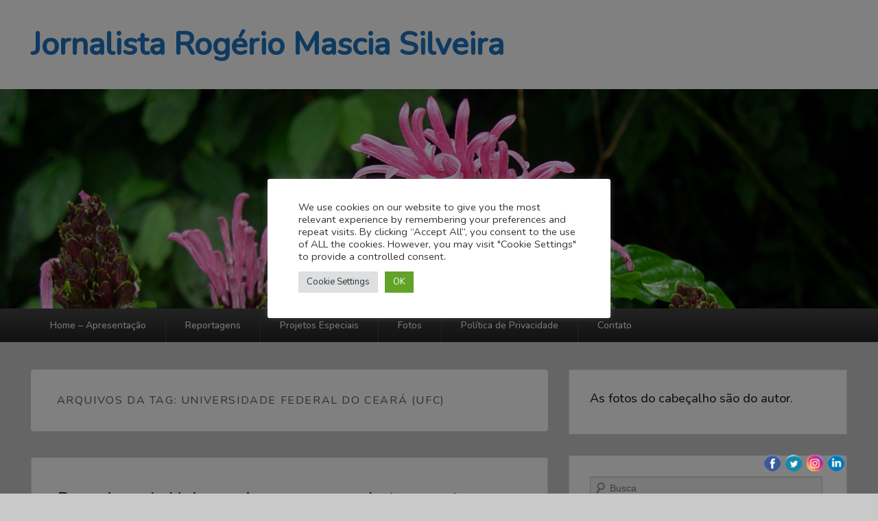

--- FILE ---
content_type: text/html; charset=UTF-8
request_url: https://rogeriosilveira.jor.br/tag/universidade-federal-do-ceara-ufc/
body_size: 19629
content:
<!DOCTYPE html>
<html lang="pt-BR">
<head>
<meta charset="UTF-8" />
<link rel="profile" href="http://gmpg.org/xfn/11" />
<link rel="pingback" href="https://rogeriosilveira.jor.br/xmlrpc.php" />
<title>Universidade Federal do Ceará (UFC) &#8211; Jornalista Rogério Mascia Silveira</title>
<meta name='robots' content='max-image-preview:large' />
<meta name="viewport" content="width=device-width, initial-scale=1.0"><link rel='dns-prefetch' href='//fonts.googleapis.com' />
<link rel="alternate" type="application/rss+xml" title="Feed para Jornalista Rogério Mascia Silveira &raquo;" href="https://rogeriosilveira.jor.br/feed/" />
<link rel="alternate" type="application/rss+xml" title="Feed de tag para Jornalista Rogério Mascia Silveira &raquo; Universidade Federal do Ceará (UFC)" href="https://rogeriosilveira.jor.br/tag/universidade-federal-do-ceara-ufc/feed/" />
<style id='wp-img-auto-sizes-contain-inline-css' type='text/css'>
img:is([sizes=auto i],[sizes^="auto," i]){contain-intrinsic-size:3000px 1500px}
/*# sourceURL=wp-img-auto-sizes-contain-inline-css */
</style>
<style id='wp-emoji-styles-inline-css' type='text/css'>

	img.wp-smiley, img.emoji {
		display: inline !important;
		border: none !important;
		box-shadow: none !important;
		height: 1em !important;
		width: 1em !important;
		margin: 0 0.07em !important;
		vertical-align: -0.1em !important;
		background: none !important;
		padding: 0 !important;
	}
/*# sourceURL=wp-emoji-styles-inline-css */
</style>
<style id='wp-block-library-inline-css' type='text/css'>
:root{--wp-block-synced-color:#7a00df;--wp-block-synced-color--rgb:122,0,223;--wp-bound-block-color:var(--wp-block-synced-color);--wp-editor-canvas-background:#ddd;--wp-admin-theme-color:#007cba;--wp-admin-theme-color--rgb:0,124,186;--wp-admin-theme-color-darker-10:#006ba1;--wp-admin-theme-color-darker-10--rgb:0,107,160.5;--wp-admin-theme-color-darker-20:#005a87;--wp-admin-theme-color-darker-20--rgb:0,90,135;--wp-admin-border-width-focus:2px}@media (min-resolution:192dpi){:root{--wp-admin-border-width-focus:1.5px}}.wp-element-button{cursor:pointer}:root .has-very-light-gray-background-color{background-color:#eee}:root .has-very-dark-gray-background-color{background-color:#313131}:root .has-very-light-gray-color{color:#eee}:root .has-very-dark-gray-color{color:#313131}:root .has-vivid-green-cyan-to-vivid-cyan-blue-gradient-background{background:linear-gradient(135deg,#00d084,#0693e3)}:root .has-purple-crush-gradient-background{background:linear-gradient(135deg,#34e2e4,#4721fb 50%,#ab1dfe)}:root .has-hazy-dawn-gradient-background{background:linear-gradient(135deg,#faaca8,#dad0ec)}:root .has-subdued-olive-gradient-background{background:linear-gradient(135deg,#fafae1,#67a671)}:root .has-atomic-cream-gradient-background{background:linear-gradient(135deg,#fdd79a,#004a59)}:root .has-nightshade-gradient-background{background:linear-gradient(135deg,#330968,#31cdcf)}:root .has-midnight-gradient-background{background:linear-gradient(135deg,#020381,#2874fc)}:root{--wp--preset--font-size--normal:16px;--wp--preset--font-size--huge:42px}.has-regular-font-size{font-size:1em}.has-larger-font-size{font-size:2.625em}.has-normal-font-size{font-size:var(--wp--preset--font-size--normal)}.has-huge-font-size{font-size:var(--wp--preset--font-size--huge)}.has-text-align-center{text-align:center}.has-text-align-left{text-align:left}.has-text-align-right{text-align:right}.has-fit-text{white-space:nowrap!important}#end-resizable-editor-section{display:none}.aligncenter{clear:both}.items-justified-left{justify-content:flex-start}.items-justified-center{justify-content:center}.items-justified-right{justify-content:flex-end}.items-justified-space-between{justify-content:space-between}.screen-reader-text{border:0;clip-path:inset(50%);height:1px;margin:-1px;overflow:hidden;padding:0;position:absolute;width:1px;word-wrap:normal!important}.screen-reader-text:focus{background-color:#ddd;clip-path:none;color:#444;display:block;font-size:1em;height:auto;left:5px;line-height:normal;padding:15px 23px 14px;text-decoration:none;top:5px;width:auto;z-index:100000}html :where(.has-border-color){border-style:solid}html :where([style*=border-top-color]){border-top-style:solid}html :where([style*=border-right-color]){border-right-style:solid}html :where([style*=border-bottom-color]){border-bottom-style:solid}html :where([style*=border-left-color]){border-left-style:solid}html :where([style*=border-width]){border-style:solid}html :where([style*=border-top-width]){border-top-style:solid}html :where([style*=border-right-width]){border-right-style:solid}html :where([style*=border-bottom-width]){border-bottom-style:solid}html :where([style*=border-left-width]){border-left-style:solid}html :where(img[class*=wp-image-]){height:auto;max-width:100%}:where(figure){margin:0 0 1em}html :where(.is-position-sticky){--wp-admin--admin-bar--position-offset:var(--wp-admin--admin-bar--height,0px)}@media screen and (max-width:600px){html :where(.is-position-sticky){--wp-admin--admin-bar--position-offset:0px}}

/*# sourceURL=wp-block-library-inline-css */
</style><style id='global-styles-inline-css' type='text/css'>
:root{--wp--preset--aspect-ratio--square: 1;--wp--preset--aspect-ratio--4-3: 4/3;--wp--preset--aspect-ratio--3-4: 3/4;--wp--preset--aspect-ratio--3-2: 3/2;--wp--preset--aspect-ratio--2-3: 2/3;--wp--preset--aspect-ratio--16-9: 16/9;--wp--preset--aspect-ratio--9-16: 9/16;--wp--preset--color--black: #000000;--wp--preset--color--cyan-bluish-gray: #abb8c3;--wp--preset--color--white: #ffffff;--wp--preset--color--pale-pink: #f78da7;--wp--preset--color--vivid-red: #cf2e2e;--wp--preset--color--luminous-vivid-orange: #ff6900;--wp--preset--color--luminous-vivid-amber: #fcb900;--wp--preset--color--light-green-cyan: #7bdcb5;--wp--preset--color--vivid-green-cyan: #00d084;--wp--preset--color--pale-cyan-blue: #8ed1fc;--wp--preset--color--vivid-cyan-blue: #0693e3;--wp--preset--color--vivid-purple: #9b51e0;--wp--preset--gradient--vivid-cyan-blue-to-vivid-purple: linear-gradient(135deg,rgb(6,147,227) 0%,rgb(155,81,224) 100%);--wp--preset--gradient--light-green-cyan-to-vivid-green-cyan: linear-gradient(135deg,rgb(122,220,180) 0%,rgb(0,208,130) 100%);--wp--preset--gradient--luminous-vivid-amber-to-luminous-vivid-orange: linear-gradient(135deg,rgb(252,185,0) 0%,rgb(255,105,0) 100%);--wp--preset--gradient--luminous-vivid-orange-to-vivid-red: linear-gradient(135deg,rgb(255,105,0) 0%,rgb(207,46,46) 100%);--wp--preset--gradient--very-light-gray-to-cyan-bluish-gray: linear-gradient(135deg,rgb(238,238,238) 0%,rgb(169,184,195) 100%);--wp--preset--gradient--cool-to-warm-spectrum: linear-gradient(135deg,rgb(74,234,220) 0%,rgb(151,120,209) 20%,rgb(207,42,186) 40%,rgb(238,44,130) 60%,rgb(251,105,98) 80%,rgb(254,248,76) 100%);--wp--preset--gradient--blush-light-purple: linear-gradient(135deg,rgb(255,206,236) 0%,rgb(152,150,240) 100%);--wp--preset--gradient--blush-bordeaux: linear-gradient(135deg,rgb(254,205,165) 0%,rgb(254,45,45) 50%,rgb(107,0,62) 100%);--wp--preset--gradient--luminous-dusk: linear-gradient(135deg,rgb(255,203,112) 0%,rgb(199,81,192) 50%,rgb(65,88,208) 100%);--wp--preset--gradient--pale-ocean: linear-gradient(135deg,rgb(255,245,203) 0%,rgb(182,227,212) 50%,rgb(51,167,181) 100%);--wp--preset--gradient--electric-grass: linear-gradient(135deg,rgb(202,248,128) 0%,rgb(113,206,126) 100%);--wp--preset--gradient--midnight: linear-gradient(135deg,rgb(2,3,129) 0%,rgb(40,116,252) 100%);--wp--preset--font-size--small: 13px;--wp--preset--font-size--medium: 20px;--wp--preset--font-size--large: 28px;--wp--preset--font-size--x-large: 42px;--wp--preset--font-size--normal: 16px;--wp--preset--font-size--huge: 36px;--wp--preset--spacing--20: 0.44rem;--wp--preset--spacing--30: 0.67rem;--wp--preset--spacing--40: 1rem;--wp--preset--spacing--50: 1.5rem;--wp--preset--spacing--60: 2.25rem;--wp--preset--spacing--70: 3.38rem;--wp--preset--spacing--80: 5.06rem;--wp--preset--shadow--natural: 6px 6px 9px rgba(0, 0, 0, 0.2);--wp--preset--shadow--deep: 12px 12px 50px rgba(0, 0, 0, 0.4);--wp--preset--shadow--sharp: 6px 6px 0px rgba(0, 0, 0, 0.2);--wp--preset--shadow--outlined: 6px 6px 0px -3px rgb(255, 255, 255), 6px 6px rgb(0, 0, 0);--wp--preset--shadow--crisp: 6px 6px 0px rgb(0, 0, 0);}:where(.is-layout-flex){gap: 0.5em;}:where(.is-layout-grid){gap: 0.5em;}body .is-layout-flex{display: flex;}.is-layout-flex{flex-wrap: wrap;align-items: center;}.is-layout-flex > :is(*, div){margin: 0;}body .is-layout-grid{display: grid;}.is-layout-grid > :is(*, div){margin: 0;}:where(.wp-block-columns.is-layout-flex){gap: 2em;}:where(.wp-block-columns.is-layout-grid){gap: 2em;}:where(.wp-block-post-template.is-layout-flex){gap: 1.25em;}:where(.wp-block-post-template.is-layout-grid){gap: 1.25em;}.has-black-color{color: var(--wp--preset--color--black) !important;}.has-cyan-bluish-gray-color{color: var(--wp--preset--color--cyan-bluish-gray) !important;}.has-white-color{color: var(--wp--preset--color--white) !important;}.has-pale-pink-color{color: var(--wp--preset--color--pale-pink) !important;}.has-vivid-red-color{color: var(--wp--preset--color--vivid-red) !important;}.has-luminous-vivid-orange-color{color: var(--wp--preset--color--luminous-vivid-orange) !important;}.has-luminous-vivid-amber-color{color: var(--wp--preset--color--luminous-vivid-amber) !important;}.has-light-green-cyan-color{color: var(--wp--preset--color--light-green-cyan) !important;}.has-vivid-green-cyan-color{color: var(--wp--preset--color--vivid-green-cyan) !important;}.has-pale-cyan-blue-color{color: var(--wp--preset--color--pale-cyan-blue) !important;}.has-vivid-cyan-blue-color{color: var(--wp--preset--color--vivid-cyan-blue) !important;}.has-vivid-purple-color{color: var(--wp--preset--color--vivid-purple) !important;}.has-black-background-color{background-color: var(--wp--preset--color--black) !important;}.has-cyan-bluish-gray-background-color{background-color: var(--wp--preset--color--cyan-bluish-gray) !important;}.has-white-background-color{background-color: var(--wp--preset--color--white) !important;}.has-pale-pink-background-color{background-color: var(--wp--preset--color--pale-pink) !important;}.has-vivid-red-background-color{background-color: var(--wp--preset--color--vivid-red) !important;}.has-luminous-vivid-orange-background-color{background-color: var(--wp--preset--color--luminous-vivid-orange) !important;}.has-luminous-vivid-amber-background-color{background-color: var(--wp--preset--color--luminous-vivid-amber) !important;}.has-light-green-cyan-background-color{background-color: var(--wp--preset--color--light-green-cyan) !important;}.has-vivid-green-cyan-background-color{background-color: var(--wp--preset--color--vivid-green-cyan) !important;}.has-pale-cyan-blue-background-color{background-color: var(--wp--preset--color--pale-cyan-blue) !important;}.has-vivid-cyan-blue-background-color{background-color: var(--wp--preset--color--vivid-cyan-blue) !important;}.has-vivid-purple-background-color{background-color: var(--wp--preset--color--vivid-purple) !important;}.has-black-border-color{border-color: var(--wp--preset--color--black) !important;}.has-cyan-bluish-gray-border-color{border-color: var(--wp--preset--color--cyan-bluish-gray) !important;}.has-white-border-color{border-color: var(--wp--preset--color--white) !important;}.has-pale-pink-border-color{border-color: var(--wp--preset--color--pale-pink) !important;}.has-vivid-red-border-color{border-color: var(--wp--preset--color--vivid-red) !important;}.has-luminous-vivid-orange-border-color{border-color: var(--wp--preset--color--luminous-vivid-orange) !important;}.has-luminous-vivid-amber-border-color{border-color: var(--wp--preset--color--luminous-vivid-amber) !important;}.has-light-green-cyan-border-color{border-color: var(--wp--preset--color--light-green-cyan) !important;}.has-vivid-green-cyan-border-color{border-color: var(--wp--preset--color--vivid-green-cyan) !important;}.has-pale-cyan-blue-border-color{border-color: var(--wp--preset--color--pale-cyan-blue) !important;}.has-vivid-cyan-blue-border-color{border-color: var(--wp--preset--color--vivid-cyan-blue) !important;}.has-vivid-purple-border-color{border-color: var(--wp--preset--color--vivid-purple) !important;}.has-vivid-cyan-blue-to-vivid-purple-gradient-background{background: var(--wp--preset--gradient--vivid-cyan-blue-to-vivid-purple) !important;}.has-light-green-cyan-to-vivid-green-cyan-gradient-background{background: var(--wp--preset--gradient--light-green-cyan-to-vivid-green-cyan) !important;}.has-luminous-vivid-amber-to-luminous-vivid-orange-gradient-background{background: var(--wp--preset--gradient--luminous-vivid-amber-to-luminous-vivid-orange) !important;}.has-luminous-vivid-orange-to-vivid-red-gradient-background{background: var(--wp--preset--gradient--luminous-vivid-orange-to-vivid-red) !important;}.has-very-light-gray-to-cyan-bluish-gray-gradient-background{background: var(--wp--preset--gradient--very-light-gray-to-cyan-bluish-gray) !important;}.has-cool-to-warm-spectrum-gradient-background{background: var(--wp--preset--gradient--cool-to-warm-spectrum) !important;}.has-blush-light-purple-gradient-background{background: var(--wp--preset--gradient--blush-light-purple) !important;}.has-blush-bordeaux-gradient-background{background: var(--wp--preset--gradient--blush-bordeaux) !important;}.has-luminous-dusk-gradient-background{background: var(--wp--preset--gradient--luminous-dusk) !important;}.has-pale-ocean-gradient-background{background: var(--wp--preset--gradient--pale-ocean) !important;}.has-electric-grass-gradient-background{background: var(--wp--preset--gradient--electric-grass) !important;}.has-midnight-gradient-background{background: var(--wp--preset--gradient--midnight) !important;}.has-small-font-size{font-size: var(--wp--preset--font-size--small) !important;}.has-medium-font-size{font-size: var(--wp--preset--font-size--medium) !important;}.has-large-font-size{font-size: var(--wp--preset--font-size--large) !important;}.has-x-large-font-size{font-size: var(--wp--preset--font-size--x-large) !important;}
/*# sourceURL=global-styles-inline-css */
</style>

<style id='classic-theme-styles-inline-css' type='text/css'>
/*! This file is auto-generated */
.wp-block-button__link{color:#fff;background-color:#32373c;border-radius:9999px;box-shadow:none;text-decoration:none;padding:calc(.667em + 2px) calc(1.333em + 2px);font-size:1.125em}.wp-block-file__button{background:#32373c;color:#fff;text-decoration:none}
/*# sourceURL=/wp-includes/css/classic-themes.min.css */
</style>
<link rel='stylesheet' id='contact-form-7-css' href='https://rogeriosilveira.jor.br/wp-content/plugins/contact-form-7/includes/css/styles.css?ver=6.1.4' type='text/css' media='all' />
<link rel='stylesheet' id='cookie-law-info-css' href='https://rogeriosilveira.jor.br/wp-content/plugins/cookie-law-info/legacy/public/css/cookie-law-info-public.css?ver=3.3.7' type='text/css' media='all' />
<link rel='stylesheet' id='cookie-law-info-gdpr-css' href='https://rogeriosilveira.jor.br/wp-content/plugins/cookie-law-info/legacy/public/css/cookie-law-info-gdpr.css?ver=3.3.7' type='text/css' media='all' />
<link rel='stylesheet' id='cool-tag-cloud-css' href='https://rogeriosilveira.jor.br/wp-content/plugins/cool-tag-cloud/inc/cool-tag-cloud.css?ver=2.25' type='text/css' media='all' />
<link rel='stylesheet' id='acx_fsmi_styles-css' href='https://rogeriosilveira.jor.br/wp-content/plugins/floating-social-media-icon/css/style.css?v=4.3.5&#038;ver=6.9' type='text/css' media='all' />
<link rel='stylesheet' id='catch-evolution-style-css' href='https://rogeriosilveira.jor.br/wp-content/themes/catch-evolution/style.css?ver=20250608-123954' type='text/css' media='all' />
<link rel='stylesheet' id='catch-evolution-block-style-css' href='https://rogeriosilveira.jor.br/wp-content/themes/catch-evolution/css/blocks.css?ver=1.0' type='text/css' media='all' />
<link rel='stylesheet' id='genericons-css' href='https://rogeriosilveira.jor.br/wp-content/themes/catch-evolution/genericons/genericons.css?ver=3.4.1' type='text/css' media='all' />
<link rel='stylesheet' id='catchevolution-responsive-css' href='https://rogeriosilveira.jor.br/wp-content/themes/catch-evolution/css/responsive.css?ver=6.9' type='text/css' media='all' />
<link rel='stylesheet' id='seed-fonts-all-css' href='https://fonts.googleapis.com/css?family=Nunito%3A500&#038;ver=6.9' type='text/css' media='all' />
<style id='seed-fonts-all-inline-css' type='text/css'>
h1, h2, h3, h4, h5, h6, nav, .nav, .menu, button, .button, .btn, .price, ._heading, .wp-block-pullquote blockquote, blockquote, label, legend{font-family: "Nunito",sans-serif !important; font-weight: 500 !important; }body {--s-heading:"Nunito",sans-serif !important}body {--s-heading-weight:500}
/*# sourceURL=seed-fonts-all-inline-css */
</style>
<link rel='stylesheet' id='seed-fonts-body-all-css' href='https://fonts.googleapis.com/css?family=Nunito%3A400&#038;ver=6.9' type='text/css' media='all' />
<style id='seed-fonts-body-all-inline-css' type='text/css'>
body{font-family: "Nunito",sans-serif !important; font-weight: 400 !important; font-size: 18px !important; line-height: 1.8 !important; }body {--s-body:"Nunito",sans-serif !important;--s-body-line-height:1.8;}
/*# sourceURL=seed-fonts-body-all-inline-css */
</style>
<script type="text/javascript" src="https://rogeriosilveira.jor.br/wp-includes/js/jquery/jquery.min.js?ver=3.7.1" id="jquery-core-js"></script>
<script type="text/javascript" src="https://rogeriosilveira.jor.br/wp-includes/js/jquery/jquery-migrate.min.js?ver=3.4.1" id="jquery-migrate-js"></script>
<script type="text/javascript" id="cookie-law-info-js-extra">
/* <![CDATA[ */
var Cli_Data = {"nn_cookie_ids":[],"cookielist":[],"non_necessary_cookies":[],"ccpaEnabled":"","ccpaRegionBased":"","ccpaBarEnabled":"","strictlyEnabled":["necessary","obligatoire"],"ccpaType":"gdpr","js_blocking":"1","custom_integration":"","triggerDomRefresh":"","secure_cookies":""};
var cli_cookiebar_settings = {"animate_speed_hide":"500","animate_speed_show":"500","background":"#FFF","border":"#b1a6a6c2","border_on":"","button_1_button_colour":"#61a229","button_1_button_hover":"#4e8221","button_1_link_colour":"#fff","button_1_as_button":"1","button_1_new_win":"","button_2_button_colour":"#333","button_2_button_hover":"#292929","button_2_link_colour":"#444","button_2_as_button":"","button_2_hidebar":"","button_3_button_colour":"#dedfe0","button_3_button_hover":"#b2b2b3","button_3_link_colour":"#333333","button_3_as_button":"1","button_3_new_win":"","button_4_button_colour":"#dedfe0","button_4_button_hover":"#b2b2b3","button_4_link_colour":"#333333","button_4_as_button":"1","button_7_button_colour":"#61a229","button_7_button_hover":"#4e8221","button_7_link_colour":"#fff","button_7_as_button":"1","button_7_new_win":"","font_family":"inherit","header_fix":"","notify_animate_hide":"1","notify_animate_show":"","notify_div_id":"#cookie-law-info-bar","notify_position_horizontal":"right","notify_position_vertical":"bottom","scroll_close":"","scroll_close_reload":"","accept_close_reload":"","reject_close_reload":"","showagain_tab":"","showagain_background":"#fff","showagain_border":"#000","showagain_div_id":"#cookie-law-info-again","showagain_x_position":"100px","text":"#333333","show_once_yn":"","show_once":"10000","logging_on":"","as_popup":"","popup_overlay":"1","bar_heading_text":"","cookie_bar_as":"popup","popup_showagain_position":"bottom-right","widget_position":"left"};
var log_object = {"ajax_url":"https://rogeriosilveira.jor.br/wp-admin/admin-ajax.php"};
//# sourceURL=cookie-law-info-js-extra
/* ]]> */
</script>
<script type="text/javascript" src="https://rogeriosilveira.jor.br/wp-content/plugins/cookie-law-info/legacy/public/js/cookie-law-info-public.js?ver=3.3.7" id="cookie-law-info-js"></script>
<script type="text/javascript" id="catchevolution-menu-js-extra">
/* <![CDATA[ */
var screenReaderText = {"expand":"expand child menu","collapse":"collapse child menu"};
//# sourceURL=catchevolution-menu-js-extra
/* ]]> */
</script>
<script type="text/javascript" src="https://rogeriosilveira.jor.br/wp-content/themes/catch-evolution/js/catchevolution-menu.min.js?ver=20171025" id="catchevolution-menu-js"></script>
<link rel="https://api.w.org/" href="https://rogeriosilveira.jor.br/wp-json/" /><link rel="alternate" title="JSON" type="application/json" href="https://rogeriosilveira.jor.br/wp-json/wp/v2/tags/3683" /><link rel="EditURI" type="application/rsd+xml" title="RSD" href="https://rogeriosilveira.jor.br/xmlrpc.php?rsd" />
<meta name="generator" content="WordPress 6.9" />



<!-- Starting Styles For Social Media Icon From Acurax International www.acurax.com -->
<style type='text/css'>
#divBottomRight img 
{
width: 30px; 
}
</style>
<!-- Ending Styles For Social Media Icon From Acurax International www.acurax.com -->



<!-- refreshing cache -->	<style type="text/css">
			#site-title a,
		#site-description {
			color: #1e73be;
		}
		</style>
	<style type="text/css" id="custom-background-css">
body.custom-background { background-color: #c9c9c9; }
</style>
	<link rel='stylesheet' id='cookie-law-info-table-css' href='https://rogeriosilveira.jor.br/wp-content/plugins/cookie-law-info/legacy/public/css/cookie-law-info-table.css?ver=3.3.7' type='text/css' media='all' />
</head>

<body class="archive tag tag-universidade-federal-do-ceara-ufc tag-3683 custom-background wp-embed-responsive wp-theme-catch-evolution right-sidebar">



<div id="page" class="hfeed site">

	
    
	<header id="branding" role="banner">
    	
    	<div id="header-content" class="clearfix">

        	<div class="wrapper">
				<div id="logo-wrap" class="clearfix"><!-- refreshing transient cache -->			<div id="site-details" class="normal">
												<p id="site-title"><a href="https://rogeriosilveira.jor.br/" title="Jornalista Rogério Mascia Silveira" rel="home">Jornalista Rogério Mascia Silveira</a></p>
												</div>
		</div><!-- #logo-wrap -->
            </div><!-- .wrapper -->

      	</div><!-- #header-content -->

    			<div id="header-image">
			<img src="https://rogeriosilveira.jor.br/wp-content/uploads/2014/08/24flor.jpg" alt="" />
		</div>
	
	</header><!-- #branding -->

        
        <div id="header-menu">

                            <div id="access" class="menu-access-wrap clearfix">
                    <div id="mobile-primary-menu" class="mobile-menu-anchor primary-menu">
                        <button id="menu-toggle-primary" class="genericon genericon-menu">
                            <span class="mobile-menu-text">Menu</span>
                        </button>
                    </div><!-- #mobile-primary-menu -->

                    <div id="site-header-menu-primary" class="site-menu">
                        <nav id="access-primary-menu" class="main-navigation" role="navigation" aria-label="Menu principal">
                            <h3 class="screen-reader-text">Menu principal</h3>
                            <div class="menu-header-container wrapper"><ul class="menu"><li id="menu-item-1260" class="menu-item menu-item-type-post_type menu-item-object-page menu-item-home menu-item-1260"><a href="https://rogeriosilveira.jor.br/">Home – Apresentação</a></li>
<li id="menu-item-11215" class="menu-item menu-item-type-post_type menu-item-object-page menu-item-has-children menu-item-11215"><a href="https://rogeriosilveira.jor.br/reportagens/">Reportagens</a>
<ul class="sub-menu">
	<li id="menu-item-12071" class="menu-item menu-item-type-taxonomy menu-item-object-category menu-item-12071"><a href="https://rogeriosilveira.jor.br/category/2021/">2021</a></li>
	<li id="menu-item-11185" class="menu-item menu-item-type-taxonomy menu-item-object-category menu-item-11185"><a href="https://rogeriosilveira.jor.br/category/reportagens/2018/">2018</a></li>
	<li id="menu-item-7713" class="menu-item menu-item-type-taxonomy menu-item-object-category menu-item-7713"><a href="https://rogeriosilveira.jor.br/category/reportagens/2017/">2017</a></li>
	<li id="menu-item-6404" class="menu-item menu-item-type-taxonomy menu-item-object-category menu-item-6404"><a href="https://rogeriosilveira.jor.br/category/reportagens/2016/">2016</a></li>
	<li id="menu-item-2462" class="menu-item menu-item-type-taxonomy menu-item-object-category menu-item-2462"><a href="https://rogeriosilveira.jor.br/category/reportagens/2015/">2015</a></li>
	<li id="menu-item-2254" class="menu-item menu-item-type-taxonomy menu-item-object-category menu-item-2254"><a href="https://rogeriosilveira.jor.br/category/reportagens/2014/">2014</a></li>
	<li id="menu-item-2713" class="menu-item menu-item-type-taxonomy menu-item-object-category menu-item-2713"><a href="https://rogeriosilveira.jor.br/category/reportagens/2013/">2013</a></li>
	<li id="menu-item-2253" class="menu-item menu-item-type-taxonomy menu-item-object-category menu-item-2253"><a href="https://rogeriosilveira.jor.br/category/reportagens/2012/">2012</a></li>
	<li id="menu-item-2767" class="menu-item menu-item-type-taxonomy menu-item-object-category menu-item-2767"><a href="https://rogeriosilveira.jor.br/category/reportagens/2011/">2011</a></li>
	<li id="menu-item-2772" class="menu-item menu-item-type-taxonomy menu-item-object-category menu-item-2772"><a href="https://rogeriosilveira.jor.br/category/reportagens/2010/">2010</a></li>
	<li id="menu-item-2771" class="menu-item menu-item-type-taxonomy menu-item-object-category menu-item-2771"><a href="https://rogeriosilveira.jor.br/category/reportagens/2009/">2009</a></li>
	<li id="menu-item-2770" class="menu-item menu-item-type-taxonomy menu-item-object-category menu-item-2770"><a href="https://rogeriosilveira.jor.br/category/reportagens/2008/">2008</a></li>
	<li id="menu-item-2769" class="menu-item menu-item-type-taxonomy menu-item-object-category menu-item-2769"><a href="https://rogeriosilveira.jor.br/category/reportagens/2007/">2007</a></li>
	<li id="menu-item-1553" class="menu-item menu-item-type-taxonomy menu-item-object-category menu-item-1553"><a href="https://rogeriosilveira.jor.br/category/reportagens/2005/">2005</a></li>
	<li id="menu-item-502" class="menu-item menu-item-type-taxonomy menu-item-object-category menu-item-502"><a href="https://rogeriosilveira.jor.br/category/reportagens/2004/">2004</a></li>
	<li id="menu-item-501" class="menu-item menu-item-type-taxonomy menu-item-object-category menu-item-501"><a href="https://rogeriosilveira.jor.br/category/reportagens/2003/">2003</a></li>
</ul>
</li>
<li id="menu-item-12311" class="menu-item menu-item-type-post_type menu-item-object-page menu-item-has-children menu-item-12311"><a href="https://rogeriosilveira.jor.br/projetos-especiais/">Projetos Especiais</a>
<ul class="sub-menu">
	<li id="menu-item-12323" class="menu-item menu-item-type-post_type menu-item-object-page menu-item-12323"><a href="https://rogeriosilveira.jor.br/o-livro-de-todos/">O Livro de Todos</a></li>
	<li id="menu-item-6500" class="menu-item menu-item-type-post_type menu-item-object-page menu-item-6500"><a href="https://rogeriosilveira.jor.br/gibi-120-anos-da-imprensa-oficial-do-estado-de-sao-paulo/">Uma aventura na Imprensa Oficial (HQ)</a></li>
</ul>
</li>
<li id="menu-item-6407" class="menu-item menu-item-type-post_type menu-item-object-page menu-item-6407"><a href="https://rogeriosilveira.jor.br/fotos/">Fotos</a></li>
<li id="menu-item-12047" class="menu-item menu-item-type-post_type menu-item-object-page menu-item-12047"><a href="https://rogeriosilveira.jor.br/politica-de-privacidade/">Política de Privacidade</a></li>
<li id="menu-item-302" class="menu-item menu-item-type-post_type menu-item-object-page menu-item-302"><a href="https://rogeriosilveira.jor.br/contato/">Contato</a></li>
</ul></div>                        </nav><!-- #access-primary-menu -->
                    </div><!-- #site-header-menu-primary -->
                </div><!-- #access -->
            
            
        </div><!-- #header-menu -->
    
	
	<div id="main" class="clearfix">
    	<div class="wrapper">

 			
            <div class="content-sidebar-wrap">

				
                <div id="primary">

                    
                    <div id="content" role="main">
                        
			
				<header class="page-header">
					<h1 class="page-title">Arquivos da tag: <span>Universidade Federal do Ceará (UFC)</span></h1>

									</header>

								
					
	<article id="post-11695" class="post-11695 post type-post status-publish format-standard hentry category-3548 category-entrevistados-com-curriculo-lattes category-pagina-ii-do-diario-oficial-do-estado-de-sao-paulo tag-centro-de-atencao-integral-a-saude-da-mulher-caism-unicamp tag-conselho-nacional-de-desenvolvimento-cientifico-e-tecnologico-cnpq tag-faculdade-de-ciencias-medicas-fcm-unicamp tag-fundacao-de-amparo-a-pesquisa-do-estado-de-sao-paulo-fapesp tag-fundacao-bill-melinda-gates tag-gestantes-de-baixo-risco tag-inovacao tag-jose-guilherme-cecatti tag-ministerio-da-saude tag-organizacao-das-nacoes-unidas-onu tag-parto-prematuro tag-solucoes-sustentaveis tag-tecnologias-vestiveis tag-universidade-estadual-paulista-unesp tag-universidade-federal-de-pernambuco-ufpe tag-universidade-federal-do-ceara-ufc tag-universidade-federal-do-rio-grande-do-sul-ufrgs">
		<header class="entry-header">
			<h2 class="entry-title"><a href="https://rogeriosilveira.jor.br/pesquisas-da-unicamp-inovam-no-combate-a-parto-prematuro/" title="Link permanente para: Pesquisas da Unicamp inovam no combate a parto prematuro" rel="bookmark">Pesquisas da Unicamp inovam no combate a parto prematuro</a></h2>
			
			                <div class="entry-meta">
                    <span class="sep">Postado em: </span><a href="https://rogeriosilveira.jor.br/pesquisas-da-unicamp-inovam-no-combate-a-parto-prematuro/" title="05:28" rel="bookmark"><time class="entry-date updated" datetime="2018-07-05T05:28:45-03:00" pubdate>julho 5, 2018</time></a><span class="by-author"> <span class="sep"> por: </span> <span class="author vcard"><a class="url fn n" href="http://www.rogeriosilveira.jor.br" title="Ver todas as postagens de: Rogerio Mascia Silveira" rel="author">Rogerio Mascia Silveira</a></span></span>                                    </div><!-- .entry-meta -->
					</header><!-- .entry-header -->

		 		<div class="entry-content">
			<p><em>Proposta é prevenir o problema, associado a traumas, sequelas e mortalidade neonatal; de cada dez nascimentos no Brasil, estima-se que um deles ocorra antes da 37ª semana de gestação</em></p>
<p><![if !IE]><iframe src="https://docs.google.com/viewer?url=http%3A%2F%2Fwww.rogeriosilveira.jor.br%2Fpdf%2F2018-07-05-pesquisas-da-unicamp-inovam-no-combate-a-parto-prematuro.pdf&amp;embedded=true" class="pdf" frameborder="0" style="height:1000px;width:678px;border:0" width="678" height="1000"></iframe><![endif]><!--[if IE]><object width="678" height="1000" type="application/pdf" data="http://www.rogeriosilveira.jor.br/pdf/2018-07-05-pesquisas-da-unicamp-inovam-no-combate-a-parto-prematuro.pdf" class="pdf ie">
 
<div style="width:678;height:1000;text-align:center;background:#fff;color:#000;margin:0;border:0;padding:0">Unable to display PDF<br /><a href="http://www.rogeriosilveira.jor.br/pdf/2018-07-05-pesquisas-da-unicamp-inovam-no-combate-a-parto-prematuro.pdf">Click here to download</a></div>
 
</object><![endif]--></p>
<p>Coordenados pelo professor <a href="http://lattes.cnpq.br/9719769943147183" target="_blank" rel="noopener">José Guilherme Cecatti</a>, do Departamento de Tocoginecologia (DTG) da Faculdade de Ciências Médicas (FCM) da Universidade Estadual de Campinas (<a href="https://www.fcm.unicamp.br/fcm/" target="_blank" rel="noopener">Unicamp</a>), dois projetos de pesquisa na área de saúde materno-infantil propõem ajudar a decifrar as causas da incidência dos partos prematuros espontâneos. Este tipo de ocorrência médica impacta a gestante, sua família, comunidade e os sistemas de saúde públicos e privados, por causa de seus riscos e custos envolvidos.</p>
<p>Reduzir os <a href="https://pt.wikipedia.org/wiki/Parto_pr%C3%A9-termo" target="_blank" rel="noopener">partos prematuros</a> é um dos objetivos de desenvolvimento sustentável proposto em 2015 pelas agências da Organização das Nações Unidas (ONU). A cada ano, estima-se que ocorram no mundo 15 milhões deles. Um dos principais objetivos dos estudos da Unicamp pioneiros no País é ampliar a abordagem dos cuidados preventivos para diminuir a incidência deles, associados à <a href="https://pt.wikipedia.org/wiki/Mortalidade_perinatal" target="_blank" rel="noopener">mortalidade perinatal</a>.</p>
<p>“Estima-se que a cada dez nascimentos no Brasil, um deles seja prematuro. Além disso, já sabemos que para quem já teve parto prematuro, a chance de ter outro aumenta de 20% a 30%”, ressalta Cecatti, médico obstetra. De acordo com ele, uma gestação saudável deve durar pelo menos 37 semanas e quanto mais precoce é o parto, mais delicada é a situação do recém-nascido, considerando as possíveis complicações neurológicas, respiratórias, intestinais, nutricionais e metabólicas &#8211; todas com potencial de deixar sequelas ou levar a óbito.</p>
<p><strong>Amplitude nacional</strong></p>
<p>No País, a Unicamp coordena por meio de seu Centro de Atenção Integral à Saúde da Mulher (<a href="https://www.caism.unicamp.br/" target="_blank" rel="noopener">Caism-FCM</a>) a Rede Brasileira de Estudos em Saúde Reprodutiva e Perinatal. Uma das propostas desse trabalho é aumentar a notificação dos casos de nascimentos prematuros em todo o território nacional. Nesse sentido, desde 2012, o Caism tem recebido apoio da Fundação de Amparo à Pesquisa do Estado (<a href="http://www.fapesp.br" target="_blank" rel="noopener">Fapesp</a>) e do Conselho Nacional de Desenvolvimento Científico e Tecnológico (<a href="http://cnpq.br" target="_blank" rel="noopener">CNPq</a>), para averiguar as causas determinantes do parto prematuro e suas prevalências e consequências.</p>
<p>No final de 2013, um dos dois projetos de pesquisa da Unicamp sobre partos prematuros, a Preterm Screening and Metabolomics in Brazil and Auckland (Preterm SAMBA), foi um dos vencedores do Grandes Desafios Brasil (<a href="http://bit.ly/2MyX5Lr" target="_blank" rel="noopener">Grand Challenges Explorations</a>), edital científico internacional organizado conjuntamente pela Fundação Bill e Melinda Gates (<em>ver Serviço</em>) e CNPq. A iniciativa, realizada em conjunto com o <a href="http://portalms.saude.gov.br" target="_blank" rel="noopener">Ministério da Saúde</a>, recebeu verba de US$ 1 milhão para investigar as causas dos nascimentos prematuros e oferecer soluções inovadoras para tentar reduzi-las.</p>
<p><strong>Soma de esforços</strong></p>
<p>A <a href="http://www.medscinet.com/samba" target="_blank" rel="noopener">Preterm SAMBA</a> é realizada em parceria com as universidades de Auckland, da Nova Zelândia, e de Leicester, do Reino Unido, e seus resultados serão divulgados até o final de 2018. No Brasil, esse protocolo científico propõe identificar biomarcadores de prematuridade em 1,2 mil mulheres grávidas pela primeira vez e com baixo risco gestacional. As grávidas alvo da pesquisa residem nas cidades de Fortaleza (CE), Porto Alegre (RS), Recife (PE) e Botucatu e Campinas (SP).</p>
<p>Baseada no padrão internacional de estudo-referência Scope, a Preterm SAMBA tem apoio das universidades Estadual Paulista (<a href="http://www.unesp.br" target="_blank" rel="noopener">Unesp</a>), Federal do Rio Grande do Sul (<a href="http://www.ufrgs.br" target="_blank" rel="noopener">UFRGS</a>), Federal de Pernambuco (<a href="http://www.ufrgs.br" target="_blank" rel="noopener">UFPE</a>) e Federal do Ceará (<a href="http://www.ufc.br" target="_blank" rel="noopener">UFC</a>). Consiste, entre outras atividades, em coletar amostras de sangue e de cabelo das voluntárias, com o objetivo de construir o primeiro biobanco brasileiro de material biológico de gestantes de baixo risco, e compartilhar os dados <em>on-line</em>, por meio de um sistema de informações padronizadas. (<em>ver Serviço</em>)</p>
<p>A chamada metabolômica é a técnica empregada na Preterm SAMBA. Nessa metodologia é identificado um conjunto de moléculas únicas do corpo humano envolvidas em múltiplas vias e conexões do organismo e responsáveis por reger o seu adequado funcionamento – assim, têm potencial para auxiliar no diagnóstico, cura e prevenção de doenças. A identificação e quantificação do metaboloma podem ser realizadas pela análise, por exemplo, do sangue e cabelo – e essa coleta realizada em cada gestante alimenta a base de dados do biobanco.</p>
<p><strong>Dispositivos vestíveis</strong></p>
<p>Iniciada em 2017, a outra pesquisa da Unicamp relacionada a partos prematuros é o Estudo Exploratório da Actigrafia Materna (Maternal Actigraphy Exploratory Study – MAES). Esse protocolo irá investigar se os padrões de atividade física e de sono e vigília das gestantes influenciam as condições de saúde delas. Serão coletados dados de mais 400 voluntárias a partir de 20 semanas de gravidez, nas mesmas cinco cidades brasileiras pelas universidades parceiras, da Preterm SAMBA, com quem os dados obtidos também serão confrontados.</p>
<p>O MAES integra outra chamada da <a href="https://www.gatesfoundation.org" target="_blank" rel="noopener">Fundação Gates</a>, dedicada às wearable technologies, também conhecidas como ‘<a href="https://pt.wikipedia.org/wiki/Computa%C3%A7%C3%A3o_vest%C3%ADvel" target="_blank" rel="noopener">tecnologias de informática vestíveis</a>’. Por meio delas, a gestante usa um <a href="https://en.wikipedia.org/wiki/Actigraphy" target="_blank" rel="noopener">actígrafo</a>, uma espécie de relógio de pulso digital capaz de monitorar o batimento cardíaco, alterações do sono, atividade física, entre outros dados corporais. “Uma das possibilidades é identificar quem tem maior risco para desenvolver pré-eclâmpsia, a hipertensão associada à gestação”, exemplifica Cecatti.</p>
<p>“O conceito empregado no MAES é preventivo, isto é, serve para identificar sinais precoces de condições médicas graves, como diabetes gestacional e parto prematuro”, explica Cecatti. A proposta é que as mulheres usem o actígrafo do quinto mês até o parto – e os dados coletados serão armazenados e analisados por um software específico. A princípio, será estabelecido um padrão para gestante com gravidez normal; depois será definido outro para permitir comparação com as que tiverem parto prematuro, diabetes e <a href="https://pt.wikipedia.org/wiki/Pr%C3%A9-eclampsia" target="_blank" rel="noopener">pré-eclâmpsia</a>”, comentou o obstetra. “Assim, esperamos que seja possível predizer quem tem maior risco”.</p>
<p><strong>Serviço</strong></p>
<p><a href="http://www.medscinet.com/samba" target="_blank" rel="noopener">Preterm SAMBA</a><br />
<a href="http://bit.ly/2MyX5Lr" target="_blank" rel="noopener">Grand Challenges Explorations</a></p>
<p class="western"><strong>Rogério Mascia Silveira</strong><br />
<strong>Imprensa Oficial – Conteúdo Editorial</strong></p>
<p>Reportagem publicada originalmente na página II do Poder Executivo I e II do Diário Oficial do Estado de SP do dia 05/07/2018. (<a href="http://www.rogeriosilveira.jor.br/pdf/2018-07-05-pesquisas-da-unicamp-inovam-no-combate-a-parto-prematuro.pdf" target="_blank" rel="noopener">PDF</a>)</p>
					</div><!-- .entry-content -->
		
		<footer class="entry-meta">
												<span class="cat-links">
				<span class="entry-utility-prep entry-utility-prep-cat-links">Postado em:</span> <a href="https://rogeriosilveira.jor.br/category/reportagens/2018/" rel="category tag">2018</a>, <a href="https://rogeriosilveira.jor.br/category/entrevistados-com-curriculo-lattes/" rel="category tag">Entrevistados com Currículo Lattes</a>, <a href="https://rogeriosilveira.jor.br/category/pagina-ii-do-diario-oficial-do-estado-de-sao-paulo/" rel="category tag">Pág. II - DO Executivo</a>			</span>
									<span class="sep"> | </span>
							<span class="tag-links">
				<span class="entry-utility-prep entry-utility-prep-tag-links">com as Tags:</span> <a href="https://rogeriosilveira.jor.br/tag/centro-de-atencao-integral-a-saude-da-mulher-caism-unicamp/" rel="tag">Centro de Atenção Integral à Saúde da Mulher (Caism-Unicamp)</a>, <a href="https://rogeriosilveira.jor.br/tag/conselho-nacional-de-desenvolvimento-cientifico-e-tecnologico-cnpq/" rel="tag">CNPq</a>, <a href="https://rogeriosilveira.jor.br/tag/faculdade-de-ciencias-medicas-fcm-unicamp/" rel="tag">Faculdade de Ciências Médicas (FCM-Unicamp)</a>, <a href="https://rogeriosilveira.jor.br/tag/fundacao-de-amparo-a-pesquisa-do-estado-de-sao-paulo-fapesp/" rel="tag">Fapesp</a>, <a href="https://rogeriosilveira.jor.br/tag/fundacao-bill-melinda-gates/" rel="tag">Fundação Bill e Melinda Gates</a>, <a href="https://rogeriosilveira.jor.br/tag/gestantes-de-baixo-risco/" rel="tag">gestantes de baixo risco</a>, <a href="https://rogeriosilveira.jor.br/tag/inovacao/" rel="tag">inovação</a>, <a href="https://rogeriosilveira.jor.br/tag/jose-guilherme-cecatti/" rel="tag">José Guilherme Cecatti</a>, <a href="https://rogeriosilveira.jor.br/tag/ministerio-da-saude/" rel="tag">Ministério da Saúde</a>, <a href="https://rogeriosilveira.jor.br/tag/organizacao-das-nacoes-unidas-onu/" rel="tag">Organização das Nações Unidas (ONU)</a>, <a href="https://rogeriosilveira.jor.br/tag/parto-prematuro/" rel="tag">parto prematuro</a>, <a href="https://rogeriosilveira.jor.br/tag/solucoes-sustentaveis/" rel="tag">soluções sustentáveis</a>, <a href="https://rogeriosilveira.jor.br/tag/tecnologias-vestiveis/" rel="tag">tecnologias vestíveis</a>, <a href="https://rogeriosilveira.jor.br/tag/universidade-estadual-paulista-unesp/" rel="tag">Universidade Estadual Paulista (Unesp)</a>, <a href="https://rogeriosilveira.jor.br/tag/universidade-federal-de-pernambuco-ufpe/" rel="tag">Universidade Federal de Pernambuco (UFPE)</a>, <a href="https://rogeriosilveira.jor.br/tag/universidade-federal-do-ceara-ufc/" rel="tag">Universidade Federal do Ceará (UFC)</a>, <a href="https://rogeriosilveira.jor.br/tag/universidade-federal-do-rio-grande-do-sul-ufrgs/" rel="tag">Universidade Federal do Rio Grande do Sul (UFRGS)</a>			</span>
						
			
					</footer><!-- #entry-meta -->
	</article><!-- #post-11695 -->

				
				
			
			</div><!-- #content -->
		</div><!-- #primary -->

    <div id="secondary" class="widget-area" role="complementary">
		<aside id="text-11" class="widget widget_text"><h3 class="widget-title">As fotos do cabeçalho são do autor.</h3>			<div class="textwidget"></div>
		</aside><aside id="search-6" class="widget widget_search">	<form method="get" id="searchform" action="https://rogeriosilveira.jor.br/">
		<label for="s" class="assistive-text">Pesquisar&hellip;</label>
		<input type="text" class="field" name="s" id="s" placeholder="Busca" />
		<input type="submit" class="submit" name="submit" id="searchsubmit" value="Pesquisar&hellip;" />
	</form>
</aside>
		<aside id="recent-posts-2" class="widget widget_recent_entries">
		<h3 class="widget-title">Últimas reportagens</h3>
		<ul>
											<li>
					<a href="https://rogeriosilveira.jor.br/aplicativo-celular-seguro-mais-seguranca-para-o-usuario/">Aplicativo Celular Seguro: mais segurança para o usuário</a>
											<span class="post-date">abril 13, 2025</span>
									</li>
											<li>
					<a href="https://rogeriosilveira.jor.br/pandemia-aumenta-dores-de-pacientes/">Pandemia aumenta dores de pacientes</a>
											<span class="post-date">dezembro 21, 2021</span>
									</li>
											<li>
					<a href="https://rogeriosilveira.jor.br/variante-omicron-poe-em-cheque-as-vacinas/">Variante Ômicron põe em cheque as vacinas?</a>
											<span class="post-date">dezembro 9, 2021</span>
									</li>
											<li>
					<a href="https://rogeriosilveira.jor.br/paciente-informado-pelo-google-um-desafio-para-os-medicos/">Paciente “informado” pelo Google, um desafio para os médicos</a>
											<span class="post-date">novembro 26, 2021</span>
									</li>
											<li>
					<a href="https://rogeriosilveira.jor.br/autonomia-medica-direito-do-profissional-e-necessidade-para-o-paciente/">Autonomia médica: direito do profissional e necessidade para o paciente</a>
											<span class="post-date">novembro 5, 2021</span>
									</li>
											<li>
					<a href="https://rogeriosilveira.jor.br/apm-celebra-o-dia-do-medico-18-de-outubro/">APM celebra o Dia do Médico, 18 de outubro</a>
											<span class="post-date">outubro 18, 2021</span>
									</li>
					</ul>

		</aside><aside id="categories-2" class="widget widget_categories"><h3 class="widget-title">Categorias</h3>
			<ul>
					<li class="cat-item cat-item-3700"><a href="https://rogeriosilveira.jor.br/category/2021/">2021</a> (5)
</li>
	<li class="cat-item cat-item-3709"><a href="https://rogeriosilveira.jor.br/category/2025/">2025</a> (1)
</li>
	<li class="cat-item cat-item-265"><a href="https://rogeriosilveira.jor.br/category/credito-fotos-fernandes-dias-pereira/">Crédito fotos Fernandes Dias Pereira</a> (194)
</li>
	<li class="cat-item cat-item-79"><a href="https://rogeriosilveira.jor.br/category/credito-fotos-rogerio-mascia-silveira/">Crédito fotos Rogério Mascia Silveira</a> (37)
<ul class='children'>
	<li class="cat-item cat-item-2823"><a href="https://rogeriosilveira.jor.br/category/credito-fotos-rogerio-mascia-silveira/fotos2003/">2003</a> (4)
</li>
	<li class="cat-item cat-item-2822"><a href="https://rogeriosilveira.jor.br/category/credito-fotos-rogerio-mascia-silveira/fotos2004/">2004</a> (11)
</li>
	<li class="cat-item cat-item-2821"><a href="https://rogeriosilveira.jor.br/category/credito-fotos-rogerio-mascia-silveira/fotos2005/">2005</a> (12)
</li>
	<li class="cat-item cat-item-2819"><a href="https://rogeriosilveira.jor.br/category/credito-fotos-rogerio-mascia-silveira/fotos2007/">2007</a> (1)
</li>
	<li class="cat-item cat-item-2818"><a href="https://rogeriosilveira.jor.br/category/credito-fotos-rogerio-mascia-silveira/fotos2008/">2008</a> (1)
</li>
	<li class="cat-item cat-item-2817"><a href="https://rogeriosilveira.jor.br/category/credito-fotos-rogerio-mascia-silveira/fotos2009/">2009</a> (1)
</li>
	<li class="cat-item cat-item-2816"><a href="https://rogeriosilveira.jor.br/category/credito-fotos-rogerio-mascia-silveira/fotos2010/">2010</a> (1)
</li>
	<li class="cat-item cat-item-2814"><a href="https://rogeriosilveira.jor.br/category/credito-fotos-rogerio-mascia-silveira/fotos2012/">2012</a> (1)
</li>
	<li class="cat-item cat-item-2813"><a href="https://rogeriosilveira.jor.br/category/credito-fotos-rogerio-mascia-silveira/fotos2013/">2013</a> (2)
</li>
	<li class="cat-item cat-item-2812"><a href="https://rogeriosilveira.jor.br/category/credito-fotos-rogerio-mascia-silveira/fotos2014/">2014</a> (2)
</li>
</ul>
</li>
	<li class="cat-item cat-item-3699"><a href="https://rogeriosilveira.jor.br/category/editora-casa-da-arvore/">Editora Casa da Árvore</a> (5)
</li>
	<li class="cat-item cat-item-1096"><a href="https://rogeriosilveira.jor.br/category/entrevistados-com-curriculo-lattes/">Entrevistados com Currículo Lattes</a> (291)
</li>
	<li class="cat-item cat-item-671"><a href="https://rogeriosilveira.jor.br/category/capa-diario-oficial-do-estado-de-sao-paulo-pagina-i/">Pág. I &#8211; DO Executivo (manchete)</a> (214)
</li>
	<li class="cat-item cat-item-764"><a href="https://rogeriosilveira.jor.br/category/pag-i-e-iv-do-executivo-pagina-dupla/">Pág. I e IV &#8211; DO Executivo (página dupla)</a> (8)
</li>
	<li class="cat-item cat-item-3625"><a href="https://rogeriosilveira.jor.br/category/pag-i-ii-e-iii-do-executivo-tres-paginas/">Pág. I, II e III – DO Executivo (três páginas)</a> (5)
</li>
	<li class="cat-item cat-item-675"><a href="https://rogeriosilveira.jor.br/category/pagina-ii-do-diario-oficial-do-estado-de-sao-paulo/">Pág. II &#8211; DO Executivo</a> (139)
</li>
	<li class="cat-item cat-item-673"><a href="https://rogeriosilveira.jor.br/category/reportagem-nas-paginas-ii-e-iii-do-diario-oficial-do-estado-de-sao-paulo/">Pág. II e III &#8211; DO Executivo (página dupla)</a> (62)
</li>
	<li class="cat-item cat-item-674"><a href="https://rogeriosilveira.jor.br/category/pagina-iii-do-diario-oficial-do-estado-de-sao-paulo/">Pág. III &#8211; DO Executivo</a> (129)
</li>
	<li class="cat-item cat-item-672"><a href="https://rogeriosilveira.jor.br/category/contra-capa-do-diario-oficial-do-estado-de-sao-paulo-pagina-iv/">Pág. IV – DO Executivo (contra-capa)</a> (270)
</li>
	<li class="cat-item cat-item-4"><a href="https://rogeriosilveira.jor.br/category/reportagens/">Reportagens</a> (820)
<ul class='children'>
	<li class="cat-item cat-item-3"><a href="https://rogeriosilveira.jor.br/category/reportagens/2003/">2003</a> (46)
</li>
	<li class="cat-item cat-item-90"><a href="https://rogeriosilveira.jor.br/category/reportagens/2004/">2004</a> (64)
</li>
	<li class="cat-item cat-item-144"><a href="https://rogeriosilveira.jor.br/category/reportagens/2005/">2005</a> (95)
</li>
	<li class="cat-item cat-item-867"><a href="https://rogeriosilveira.jor.br/category/reportagens/2007/">2007</a> (37)
</li>
	<li class="cat-item cat-item-866"><a href="https://rogeriosilveira.jor.br/category/reportagens/2008/">2008</a> (16)
</li>
	<li class="cat-item cat-item-865"><a href="https://rogeriosilveira.jor.br/category/reportagens/2009/">2009</a> (12)
</li>
	<li class="cat-item cat-item-864"><a href="https://rogeriosilveira.jor.br/category/reportagens/2010/">2010</a> (5)
</li>
	<li class="cat-item cat-item-863"><a href="https://rogeriosilveira.jor.br/category/reportagens/2011/">2011</a> (12)
</li>
	<li class="cat-item cat-item-862"><a href="https://rogeriosilveira.jor.br/category/reportagens/2012/">2012</a> (29)
</li>
	<li class="cat-item cat-item-918"><a href="https://rogeriosilveira.jor.br/category/reportagens/2013/">2013</a> (70)
</li>
	<li class="cat-item cat-item-831"><a href="https://rogeriosilveira.jor.br/category/reportagens/2014/">2014</a> (79)
</li>
	<li class="cat-item cat-item-898"><a href="https://rogeriosilveira.jor.br/category/reportagens/2015/">2015</a> (96)
</li>
	<li class="cat-item cat-item-2799"><a href="https://rogeriosilveira.jor.br/category/reportagens/2016/">2016</a> (110)
</li>
	<li class="cat-item cat-item-3210"><a href="https://rogeriosilveira.jor.br/category/reportagens/2017/">2017</a> (110)
</li>
	<li class="cat-item cat-item-3548"><a href="https://rogeriosilveira.jor.br/category/reportagens/2018/">2018</a> (39)
</li>
</ul>
</li>
	<li class="cat-item cat-item-191"><a href="https://rogeriosilveira.jor.br/category/texto-assinado-com-outros-jornalistas/">Texto assinado com outros jornalistas</a> (20)
</li>
	<li class="cat-item cat-item-146"><a href="https://rogeriosilveira.jor.br/category/com-tabela/">Texto com tabela(s)</a> (81)
</li>
			</ul>

			</aside><aside id="cool_tag_cloud-3" class="widget widget_cool_tag_cloud"><h3 class="widget-title">Tags em destaque</h3><div class="cool-tag-cloud"><div class="animation"><div class="ctcblack"><div class="ctcright"><div class="rockwell" style="text-transform:none!important;"><a href="https://rogeriosilveira.jor.br/tag/450-anos-de-sao-paulo/" class="tag-cloud-link tag-link-605 tag-link-position-1" style="font-size: 12px;">450 anos de São Paulo</a><a href="https://rogeriosilveira.jor.br/tag/aacd/" class="tag-cloud-link tag-link-231 tag-link-position-2" style="font-size: 12px;">AACD</a><a href="https://rogeriosilveira.jor.br/tag/abastecimento/" class="tag-cloud-link tag-link-2053 tag-link-position-3" style="font-size: 12px;">abastecimento</a><a href="https://rogeriosilveira.jor.br/tag/associacao-brasileira-de-maquinas-e-equipamentos-abimaq/" class="tag-cloud-link tag-link-1550 tag-link-position-4" style="font-size: 12px;">Abimaq</a><a href="https://rogeriosilveira.jor.br/tag/abordagem-ludica/" class="tag-cloud-link tag-link-3023 tag-link-position-5" style="font-size: 12px;">abordagem lúdica</a><a href="https://rogeriosilveira.jor.br/tag/academia-brasileira-de-educacao-abe/" class="tag-cloud-link tag-link-2305 tag-link-position-6" style="font-size: 12px;">Academia Brasileira de Educação (ABE)</a><a href="https://rogeriosilveira.jor.br/tag/academia-brasileira-de-letras/" class="tag-cloud-link tag-link-562 tag-link-position-7" style="font-size: 12px;">Academia Brasileira de Letras (ABL)</a><a href="https://rogeriosilveira.jor.br/tag/academia-de-policia-militar-do-barro-branco/" class="tag-cloud-link tag-link-3004 tag-link-position-8" style="font-size: 12px;">Academia de Polícia Militar do Barro Branco</a><a href="https://rogeriosilveira.jor.br/tag/academia-paulista-de-letras-apl/" class="tag-cloud-link tag-link-559 tag-link-position-9" style="font-size: 12px;">Academia Paulista de Letras (APL)</a><a href="https://rogeriosilveira.jor.br/tag/acessa-sao-paulo/" class="tag-cloud-link tag-link-328 tag-link-position-10" style="font-size: 12px;">Acessa São Paulo</a><a href="https://rogeriosilveira.jor.br/tag/acessibilidade/" class="tag-cloud-link tag-link-1950 tag-link-position-11" style="font-size: 12px;">acessibilidade</a><a href="https://rogeriosilveira.jor.br/tag/acesso-a-informacao-estatal/" class="tag-cloud-link tag-link-2103 tag-link-position-12" style="font-size: 12px;">acesso à informação estatal</a><a href="https://rogeriosilveira.jor.br/tag/acidentes-de-transito/" class="tag-cloud-link tag-link-1675 tag-link-position-13" style="font-size: 12px;">acidentes de trânsito</a><a href="https://rogeriosilveira.jor.br/tag/acoita-cavalo/" class="tag-cloud-link tag-link-2513 tag-link-position-14" style="font-size: 12px;">açoita-cavalo</a><a href="https://rogeriosilveira.jor.br/tag/acao-afirmativa/" class="tag-cloud-link tag-link-2336 tag-link-position-15" style="font-size: 12px;">ação afirmativa</a><a href="https://rogeriosilveira.jor.br/tag/acao-anticoagulante/" class="tag-cloud-link tag-link-2199 tag-link-position-16" style="font-size: 12px;">ação anticoagulante</a><a href="https://rogeriosilveira.jor.br/tag/acao-comunitaria-do-brasil-sao-paulo/" class="tag-cloud-link tag-link-2456 tag-link-position-17" style="font-size: 12px;">Ação Comunitária do Brasil São Paulo</a><a href="https://rogeriosilveira.jor.br/tag/acucar/" class="tag-cloud-link tag-link-1034 tag-link-position-18" style="font-size: 12px;">açúcar</a><a href="https://rogeriosilveira.jor.br/tag/acaro-rajado/" class="tag-cloud-link tag-link-3149 tag-link-position-19" style="font-size: 12px;">ácaro-rajado</a><a href="https://rogeriosilveira.jor.br/tag/acido-oleico/" class="tag-cloud-link tag-link-3484 tag-link-position-20" style="font-size: 12px;">ácido oleico</a></div></div></div></div></div></aside><aside id="calendar-7" class="widget widget_calendar"><div id="calendar_wrap" class="calendar_wrap"><table id="wp-calendar" class="wp-calendar-table">
	<caption>dezembro 2025</caption>
	<thead>
	<tr>
		<th scope="col" aria-label="segunda-feira">S</th>
		<th scope="col" aria-label="terça-feira">T</th>
		<th scope="col" aria-label="quarta-feira">Q</th>
		<th scope="col" aria-label="quinta-feira">Q</th>
		<th scope="col" aria-label="sexta-feira">S</th>
		<th scope="col" aria-label="sábado">S</th>
		<th scope="col" aria-label="domingo">D</th>
	</tr>
	</thead>
	<tbody>
	<tr><td>1</td><td>2</td><td>3</td><td>4</td><td>5</td><td>6</td><td>7</td>
	</tr>
	<tr>
		<td>8</td><td>9</td><td>10</td><td>11</td><td>12</td><td>13</td><td>14</td>
	</tr>
	<tr>
		<td>15</td><td>16</td><td>17</td><td id="today">18</td><td>19</td><td>20</td><td>21</td>
	</tr>
	<tr>
		<td>22</td><td>23</td><td>24</td><td>25</td><td>26</td><td>27</td><td>28</td>
	</tr>
	<tr>
		<td>29</td><td>30</td><td>31</td>
		<td class="pad" colspan="4">&nbsp;</td>
	</tr>
	</tbody>
	</table><nav aria-label="Meses anteriores e seguintes" class="wp-calendar-nav">
		<span class="wp-calendar-nav-prev"><a href="https://rogeriosilveira.jor.br/2025/04/">&laquo; abr</a></span>
		<span class="pad">&nbsp;</span>
		<span class="wp-calendar-nav-next">&nbsp;</span>
	</nav></div></aside><aside id="meta-5" class="widget widget_meta"><h3 class="widget-title">RSS</h3>
		<ul>
						<li><a href="https://rogeriosilveira.jor.br/wp-login.php">Acessar</a></li>
			<li><a href="https://rogeriosilveira.jor.br/feed/">Feed de posts</a></li>
			<li><a href="https://rogeriosilveira.jor.br/comments/feed/">Feed de comentários</a></li>

			<li><a href="https://br.wordpress.org/">WordPress.org</a></li>
		</ul>

		</aside>
			
    </div><!-- #secondary .widget-area -->
		</div><!-- #content-sidebar-wrap -->
           
	</div><!-- .wrapper -->
</div><!-- #main -->

    

<footer id="colophon" role="contentinfo">
	
<div id="supplementary" class="two">
	<div class="wrapper">
		        <div id="first" class="widget-area" role="complementary">
            <aside id="pages-6" class="widget widget_pages"><h3 class="widget-title">Mapa do site</h3>
			<ul>
				<li class="page_item page-item-298"><a href="https://rogeriosilveira.jor.br/contato/">Contato</a></li>
<li class="page_item page-item-6402"><a href="https://rogeriosilveira.jor.br/fotos/">Fotos</a></li>
<li class="page_item page-item-285"><a href="https://rogeriosilveira.jor.br/">Home &#8211; Apresentação</a></li>
<li class="page_item page-item-1377"><a href="https://rogeriosilveira.jor.br/interesses/">Interesses</a></li>
<li class="page_item page-item-1381"><a href="https://rogeriosilveira.jor.br/jogos-de-playstation-3/">Jogos de PlayStation 3</a></li>
<li class="page_item page-item-290"><a href="https://rogeriosilveira.jor.br/jornalismo/">Jornalismo</a></li>
<li class="page_item page-item-12313"><a href="https://rogeriosilveira.jor.br/o-livro-de-todos/">O Livro de Todos</a></li>
<li class="page_item page-item-12039"><a href="https://rogeriosilveira.jor.br/politica-de-privacidade/">Política de Privacidade</a></li>
<li class="page_item page-item-12309"><a href="https://rogeriosilveira.jor.br/projetos-especiais/">Projetos Especiais</a></li>
<li class="page_item page-item-11212"><a href="https://rogeriosilveira.jor.br/reportagens/">Reportagens</a></li>
<li class="page_item page-item-11876"><a href="https://rogeriosilveira.jor.br/teste-de-mensagem/">Teste de mensagem</a></li>
<li class="page_item page-item-4472"><a href="https://rogeriosilveira.jor.br/gibi-120-anos-da-imprensa-oficial-do-estado-de-sao-paulo/">Uma aventura na Imprensa Oficial (HQ)</a></li>
			</ul>

			</aside>        </div><!-- #first .widget-area -->
            
            
                <div id="third" class="widget-area" role="complementary">
            <aside id="text-5" class="widget widget_text"><h3 class="widget-title">Contato</h3>			<div class="textwidget">Celular/WhatsApp <a href="https://wa.me/5511998459197" target="_blank">+55 (11) 99845-9197</a><br>
<br>
Enviar <a href="http://rogeriosilveira.jor.br/contato/">mensagem</a>. </div>
		</aside>        </div><!-- #third .widget-area -->
           	</div><!-- .wrapper -->
</div><!-- #supplementary -->    
	<div id="site-generator">	
    	<div class="wrapper">	
			<div class="copyright">Direitos Autorais  &copy; 2025 <a href="https://rogeriosilveira.jor.br/" title="Jornalista Rogério Mascia Silveira" ><span>Jornalista Rogério Mascia Silveira</span></a> All Rights Reserved. </div><div class="powered"><span class="theme-name">Tema: Catch Evolution por: </span><span class="theme-author"><a href="https://catchthemes.com/" target="_blank" title="Catch Themes">Catch Themes</a></span></div> 
       	</div><!-- .wrapper -->
    </div><!-- #site-generator -->
       
</footer><!-- #colophon -->

</div><!-- #page -->


<script type="speculationrules">
{"prefetch":[{"source":"document","where":{"and":[{"href_matches":"/*"},{"not":{"href_matches":["/wp-*.php","/wp-admin/*","/wp-content/uploads/*","/wp-content/*","/wp-content/plugins/*","/wp-content/themes/catch-evolution/*","/*\\?(.+)"]}},{"not":{"selector_matches":"a[rel~=\"nofollow\"]"}},{"not":{"selector_matches":".no-prefetch, .no-prefetch a"}}]},"eagerness":"conservative"}]}
</script>
<!--googleoff: all--><div id="cookie-law-info-bar" data-nosnippet="true"><span><div class="cli-bar-container cli-style-v2"><div class="cli-bar-message">We use cookies on our website to give you the most relevant experience by remembering your preferences and repeat visits. By clicking “Accept All”, you consent to the use of ALL the cookies. However, you may visit "Cookie Settings" to provide a controlled consent.</div><div class="cli-bar-btn_container"><a role='button' class="medium cli-plugin-button cli-plugin-main-button cli_settings_button" style="margin:0px 5px 0px 0px">Cookie Settings</a><a id="wt-cli-accept-all-btn" role='button' data-cli_action="accept_all" class="wt-cli-element medium cli-plugin-button wt-cli-accept-all-btn cookie_action_close_header cli_action_button">OK</a></div></div></span></div><div id="cookie-law-info-again" data-nosnippet="true"><span id="cookie_hdr_showagain">Manage consent</span></div><div class="cli-modal" data-nosnippet="true" id="cliSettingsPopup" tabindex="-1" role="dialog" aria-labelledby="cliSettingsPopup" aria-hidden="true">
  <div class="cli-modal-dialog" role="document">
	<div class="cli-modal-content cli-bar-popup">
		  <button type="button" class="cli-modal-close" id="cliModalClose">
			<svg class="" viewBox="0 0 24 24"><path d="M19 6.41l-1.41-1.41-5.59 5.59-5.59-5.59-1.41 1.41 5.59 5.59-5.59 5.59 1.41 1.41 5.59-5.59 5.59 5.59 1.41-1.41-5.59-5.59z"></path><path d="M0 0h24v24h-24z" fill="none"></path></svg>
			<span class="wt-cli-sr-only">Fechar</span>
		  </button>
		  <div class="cli-modal-body">
			<div class="cli-container-fluid cli-tab-container">
	<div class="cli-row">
		<div class="cli-col-12 cli-align-items-stretch cli-px-0">
			<div class="cli-privacy-overview">
				<h4>Privacy Overview</h4>				<div class="cli-privacy-content">
					<div class="cli-privacy-content-text">This website uses cookies to improve your experience while you navigate through the website. Out of these, the cookies that are categorized as necessary are stored on your browser as they are essential for the working of basic functionalities of the website. We also use third-party cookies that help us analyze and understand how you use this website. These cookies will be stored in your browser only with your consent. You also have the option to opt-out of these cookies. But opting out of some of these cookies may affect your browsing experience.</div>
				</div>
				<a class="cli-privacy-readmore" aria-label="Mostrar mais" role="button" data-readmore-text="Mostrar mais" data-readless-text="Mostrar menos"></a>			</div>
		</div>
		<div class="cli-col-12 cli-align-items-stretch cli-px-0 cli-tab-section-container">
												<div class="cli-tab-section">
						<div class="cli-tab-header">
							<a role="button" tabindex="0" class="cli-nav-link cli-settings-mobile" data-target="necessary" data-toggle="cli-toggle-tab">
								Necessary							</a>
															<div class="wt-cli-necessary-checkbox">
									<input type="checkbox" class="cli-user-preference-checkbox"  id="wt-cli-checkbox-necessary" data-id="checkbox-necessary" checked="checked"  />
									<label class="form-check-label" for="wt-cli-checkbox-necessary">Necessary</label>
								</div>
								<span class="cli-necessary-caption">Sempre ativado</span>
													</div>
						<div class="cli-tab-content">
							<div class="cli-tab-pane cli-fade" data-id="necessary">
								<div class="wt-cli-cookie-description">
									Necessary cookies are absolutely essential for the website to function properly. These cookies ensure basic functionalities and security features of the website, anonymously.
<table class="cookielawinfo-row-cat-table cookielawinfo-winter"><thead><tr><th class="cookielawinfo-column-1">Cookie</th><th class="cookielawinfo-column-3">Duração</th><th class="cookielawinfo-column-4">Descrição</th></tr></thead><tbody><tr class="cookielawinfo-row"><td class="cookielawinfo-column-1">cookielawinfo-checkbox-analytics</td><td class="cookielawinfo-column-3">11 months</td><td class="cookielawinfo-column-4">This cookie is set by GDPR Cookie Consent plugin. The cookie is used to store the user consent for the cookies in the category "Analytics".</td></tr><tr class="cookielawinfo-row"><td class="cookielawinfo-column-1">cookielawinfo-checkbox-functional</td><td class="cookielawinfo-column-3">11 months</td><td class="cookielawinfo-column-4">The cookie is set by GDPR cookie consent to record the user consent for the cookies in the category "Functional".</td></tr><tr class="cookielawinfo-row"><td class="cookielawinfo-column-1">cookielawinfo-checkbox-necessary</td><td class="cookielawinfo-column-3">11 months</td><td class="cookielawinfo-column-4">This cookie is set by GDPR Cookie Consent plugin. The cookies is used to store the user consent for the cookies in the category "Necessary".</td></tr><tr class="cookielawinfo-row"><td class="cookielawinfo-column-1">cookielawinfo-checkbox-others</td><td class="cookielawinfo-column-3">11 months</td><td class="cookielawinfo-column-4">This cookie is set by GDPR Cookie Consent plugin. The cookie is used to store the user consent for the cookies in the category "Other.</td></tr><tr class="cookielawinfo-row"><td class="cookielawinfo-column-1">cookielawinfo-checkbox-performance</td><td class="cookielawinfo-column-3">11 months</td><td class="cookielawinfo-column-4">This cookie is set by GDPR Cookie Consent plugin. The cookie is used to store the user consent for the cookies in the category "Performance".</td></tr><tr class="cookielawinfo-row"><td class="cookielawinfo-column-1">viewed_cookie_policy</td><td class="cookielawinfo-column-3">11 months</td><td class="cookielawinfo-column-4">The cookie is set by the GDPR Cookie Consent plugin and is used to store whether or not user has consented to the use of cookies. It does not store any personal data.</td></tr></tbody></table>								</div>
							</div>
						</div>
					</div>
																	<div class="cli-tab-section">
						<div class="cli-tab-header">
							<a role="button" tabindex="0" class="cli-nav-link cli-settings-mobile" data-target="functional" data-toggle="cli-toggle-tab">
								Functional							</a>
															<div class="cli-switch">
									<input type="checkbox" id="wt-cli-checkbox-functional" class="cli-user-preference-checkbox"  data-id="checkbox-functional" />
									<label for="wt-cli-checkbox-functional" class="cli-slider" data-cli-enable="Ativado" data-cli-disable="Desativado"><span class="wt-cli-sr-only">Functional</span></label>
								</div>
													</div>
						<div class="cli-tab-content">
							<div class="cli-tab-pane cli-fade" data-id="functional">
								<div class="wt-cli-cookie-description">
									Functional cookies help to perform certain functionalities like sharing the content of the website on social media platforms, collect feedbacks, and other third-party features.
								</div>
							</div>
						</div>
					</div>
																	<div class="cli-tab-section">
						<div class="cli-tab-header">
							<a role="button" tabindex="0" class="cli-nav-link cli-settings-mobile" data-target="performance" data-toggle="cli-toggle-tab">
								Performance							</a>
															<div class="cli-switch">
									<input type="checkbox" id="wt-cli-checkbox-performance" class="cli-user-preference-checkbox"  data-id="checkbox-performance" />
									<label for="wt-cli-checkbox-performance" class="cli-slider" data-cli-enable="Ativado" data-cli-disable="Desativado"><span class="wt-cli-sr-only">Performance</span></label>
								</div>
													</div>
						<div class="cli-tab-content">
							<div class="cli-tab-pane cli-fade" data-id="performance">
								<div class="wt-cli-cookie-description">
									Performance cookies are used to understand and analyze the key performance indexes of the website which helps in delivering a better user experience for the visitors.
								</div>
							</div>
						</div>
					</div>
																	<div class="cli-tab-section">
						<div class="cli-tab-header">
							<a role="button" tabindex="0" class="cli-nav-link cli-settings-mobile" data-target="analytics" data-toggle="cli-toggle-tab">
								Analytics							</a>
															<div class="cli-switch">
									<input type="checkbox" id="wt-cli-checkbox-analytics" class="cli-user-preference-checkbox"  data-id="checkbox-analytics" />
									<label for="wt-cli-checkbox-analytics" class="cli-slider" data-cli-enable="Ativado" data-cli-disable="Desativado"><span class="wt-cli-sr-only">Analytics</span></label>
								</div>
													</div>
						<div class="cli-tab-content">
							<div class="cli-tab-pane cli-fade" data-id="analytics">
								<div class="wt-cli-cookie-description">
									Analytical cookies are used to understand how visitors interact with the website. These cookies help provide information on metrics the number of visitors, bounce rate, traffic source, etc.
								</div>
							</div>
						</div>
					</div>
																	<div class="cli-tab-section">
						<div class="cli-tab-header">
							<a role="button" tabindex="0" class="cli-nav-link cli-settings-mobile" data-target="advertisement" data-toggle="cli-toggle-tab">
								Advertisement							</a>
															<div class="cli-switch">
									<input type="checkbox" id="wt-cli-checkbox-advertisement" class="cli-user-preference-checkbox"  data-id="checkbox-advertisement" />
									<label for="wt-cli-checkbox-advertisement" class="cli-slider" data-cli-enable="Ativado" data-cli-disable="Desativado"><span class="wt-cli-sr-only">Advertisement</span></label>
								</div>
													</div>
						<div class="cli-tab-content">
							<div class="cli-tab-pane cli-fade" data-id="advertisement">
								<div class="wt-cli-cookie-description">
									Advertisement cookies are used to provide visitors with relevant ads and marketing campaigns. These cookies track visitors across websites and collect information to provide customized ads.
								</div>
							</div>
						</div>
					</div>
																	<div class="cli-tab-section">
						<div class="cli-tab-header">
							<a role="button" tabindex="0" class="cli-nav-link cli-settings-mobile" data-target="others" data-toggle="cli-toggle-tab">
								Others							</a>
															<div class="cli-switch">
									<input type="checkbox" id="wt-cli-checkbox-others" class="cli-user-preference-checkbox"  data-id="checkbox-others" />
									<label for="wt-cli-checkbox-others" class="cli-slider" data-cli-enable="Ativado" data-cli-disable="Desativado"><span class="wt-cli-sr-only">Others</span></label>
								</div>
													</div>
						<div class="cli-tab-content">
							<div class="cli-tab-pane cli-fade" data-id="others">
								<div class="wt-cli-cookie-description">
									Other uncategorized cookies are those that are being analyzed and have not been classified into a category as yet.
								</div>
							</div>
						</div>
					</div>
										</div>
	</div>
</div>
		  </div>
		  <div class="cli-modal-footer">
			<div class="wt-cli-element cli-container-fluid cli-tab-container">
				<div class="cli-row">
					<div class="cli-col-12 cli-align-items-stretch cli-px-0">
						<div class="cli-tab-footer wt-cli-privacy-overview-actions">
						
															<a id="wt-cli-privacy-save-btn" role="button" tabindex="0" data-cli-action="accept" class="wt-cli-privacy-btn cli_setting_save_button wt-cli-privacy-accept-btn cli-btn">SALVAR E ACEITAR</a>
													</div>
						
					</div>
				</div>
			</div>
		</div>
	</div>
  </div>
</div>
<div class="cli-modal-backdrop cli-fade cli-settings-overlay"></div>
<div class="cli-modal-backdrop cli-fade cli-popupbar-overlay"></div>
<!--googleon: all-->    <script>
        function coolTagCloudToggle( element ) {
            var parent = element.closest('.cool-tag-cloud');
            parent.querySelector('.cool-tag-cloud-inner').classList.toggle('cool-tag-cloud-active');
            parent.querySelector( '.cool-tag-cloud-load-more').classList.toggle('cool-tag-cloud-active');
        }
    </script>
    <!-- refreshing cache --><script type="text/javascript" src="https://rogeriosilveira.jor.br/wp-includes/js/dist/hooks.min.js?ver=dd5603f07f9220ed27f1" id="wp-hooks-js"></script>
<script type="text/javascript" src="https://rogeriosilveira.jor.br/wp-includes/js/dist/i18n.min.js?ver=c26c3dc7bed366793375" id="wp-i18n-js"></script>
<script type="text/javascript" id="wp-i18n-js-after">
/* <![CDATA[ */
wp.i18n.setLocaleData( { 'text direction\u0004ltr': [ 'ltr' ] } );
//# sourceURL=wp-i18n-js-after
/* ]]> */
</script>
<script type="text/javascript" src="https://rogeriosilveira.jor.br/wp-content/plugins/contact-form-7/includes/swv/js/index.js?ver=6.1.4" id="swv-js"></script>
<script type="text/javascript" id="contact-form-7-js-translations">
/* <![CDATA[ */
( function( domain, translations ) {
	var localeData = translations.locale_data[ domain ] || translations.locale_data.messages;
	localeData[""].domain = domain;
	wp.i18n.setLocaleData( localeData, domain );
} )( "contact-form-7", {"translation-revision-date":"2025-05-19 13:41:20+0000","generator":"GlotPress\/4.0.1","domain":"messages","locale_data":{"messages":{"":{"domain":"messages","plural-forms":"nplurals=2; plural=n > 1;","lang":"pt_BR"},"Error:":["Erro:"]}},"comment":{"reference":"includes\/js\/index.js"}} );
//# sourceURL=contact-form-7-js-translations
/* ]]> */
</script>
<script type="text/javascript" id="contact-form-7-js-before">
/* <![CDATA[ */
var wpcf7 = {
    "api": {
        "root": "https:\/\/rogeriosilveira.jor.br\/wp-json\/",
        "namespace": "contact-form-7\/v1"
    }
};
//# sourceURL=contact-form-7-js-before
/* ]]> */
</script>
<script type="text/javascript" src="https://rogeriosilveira.jor.br/wp-content/plugins/contact-form-7/includes/js/index.js?ver=6.1.4" id="contact-form-7-js"></script>
<script type="text/javascript" src="https://rogeriosilveira.jor.br/wp-content/themes/catch-evolution/js/catchevolution-fitvids.min.js?ver=20130324" id="jquery-fitvids-js"></script>
<script id="wp-emoji-settings" type="application/json">
{"baseUrl":"https://s.w.org/images/core/emoji/17.0.2/72x72/","ext":".png","svgUrl":"https://s.w.org/images/core/emoji/17.0.2/svg/","svgExt":".svg","source":{"concatemoji":"https://rogeriosilveira.jor.br/wp-includes/js/wp-emoji-release.min.js?ver=6.9"}}
</script>
<script type="module">
/* <![CDATA[ */
/*! This file is auto-generated */
const a=JSON.parse(document.getElementById("wp-emoji-settings").textContent),o=(window._wpemojiSettings=a,"wpEmojiSettingsSupports"),s=["flag","emoji"];function i(e){try{var t={supportTests:e,timestamp:(new Date).valueOf()};sessionStorage.setItem(o,JSON.stringify(t))}catch(e){}}function c(e,t,n){e.clearRect(0,0,e.canvas.width,e.canvas.height),e.fillText(t,0,0);t=new Uint32Array(e.getImageData(0,0,e.canvas.width,e.canvas.height).data);e.clearRect(0,0,e.canvas.width,e.canvas.height),e.fillText(n,0,0);const a=new Uint32Array(e.getImageData(0,0,e.canvas.width,e.canvas.height).data);return t.every((e,t)=>e===a[t])}function p(e,t){e.clearRect(0,0,e.canvas.width,e.canvas.height),e.fillText(t,0,0);var n=e.getImageData(16,16,1,1);for(let e=0;e<n.data.length;e++)if(0!==n.data[e])return!1;return!0}function u(e,t,n,a){switch(t){case"flag":return n(e,"\ud83c\udff3\ufe0f\u200d\u26a7\ufe0f","\ud83c\udff3\ufe0f\u200b\u26a7\ufe0f")?!1:!n(e,"\ud83c\udde8\ud83c\uddf6","\ud83c\udde8\u200b\ud83c\uddf6")&&!n(e,"\ud83c\udff4\udb40\udc67\udb40\udc62\udb40\udc65\udb40\udc6e\udb40\udc67\udb40\udc7f","\ud83c\udff4\u200b\udb40\udc67\u200b\udb40\udc62\u200b\udb40\udc65\u200b\udb40\udc6e\u200b\udb40\udc67\u200b\udb40\udc7f");case"emoji":return!a(e,"\ud83e\u1fac8")}return!1}function f(e,t,n,a){let r;const o=(r="undefined"!=typeof WorkerGlobalScope&&self instanceof WorkerGlobalScope?new OffscreenCanvas(300,150):document.createElement("canvas")).getContext("2d",{willReadFrequently:!0}),s=(o.textBaseline="top",o.font="600 32px Arial",{});return e.forEach(e=>{s[e]=t(o,e,n,a)}),s}function r(e){var t=document.createElement("script");t.src=e,t.defer=!0,document.head.appendChild(t)}a.supports={everything:!0,everythingExceptFlag:!0},new Promise(t=>{let n=function(){try{var e=JSON.parse(sessionStorage.getItem(o));if("object"==typeof e&&"number"==typeof e.timestamp&&(new Date).valueOf()<e.timestamp+604800&&"object"==typeof e.supportTests)return e.supportTests}catch(e){}return null}();if(!n){if("undefined"!=typeof Worker&&"undefined"!=typeof OffscreenCanvas&&"undefined"!=typeof URL&&URL.createObjectURL&&"undefined"!=typeof Blob)try{var e="postMessage("+f.toString()+"("+[JSON.stringify(s),u.toString(),c.toString(),p.toString()].join(",")+"));",a=new Blob([e],{type:"text/javascript"});const r=new Worker(URL.createObjectURL(a),{name:"wpTestEmojiSupports"});return void(r.onmessage=e=>{i(n=e.data),r.terminate(),t(n)})}catch(e){}i(n=f(s,u,c,p))}t(n)}).then(e=>{for(const n in e)a.supports[n]=e[n],a.supports.everything=a.supports.everything&&a.supports[n],"flag"!==n&&(a.supports.everythingExceptFlag=a.supports.everythingExceptFlag&&a.supports[n]);var t;a.supports.everythingExceptFlag=a.supports.everythingExceptFlag&&!a.supports.flag,a.supports.everything||((t=a.source||{}).concatemoji?r(t.concatemoji):t.wpemoji&&t.twemoji&&(r(t.twemoji),r(t.wpemoji)))});
//# sourceURL=https://rogeriosilveira.jor.br/wp-includes/js/wp-emoji-loader.min.js
/* ]]> */
</script>



<!-- Starting Icon Display Code For Social Media Icon From Acurax International www.acurax.com -->
<div id='divBottomRight' style='text-align:center;'><a href='http://www.facebook.com/rogeriomascia' target='_blank'  title='Visit Us On Facebook'><img src='https://rogeriosilveira.jor.br/wp-content/plugins/floating-social-media-icon/images/themes/12/facebook.png' style='border:0px;' alt='Visit Us On Facebook' height='30px' width='30px' /></a><a href='http://www.twitter.com/rogeriomascia' target='_blank'   title='Visit Us On Twitter'><img src='https://rogeriosilveira.jor.br/wp-content/plugins/floating-social-media-icon/images/themes/12/twitter.png' style='border:0px;' alt='Visit Us On Twitter' height='30px' width='30px' /></a><a href='https://www.instagram.com/rogeriomascia/' target='_blank'  title='Visit Us On Instagram'><img src='https://rogeriosilveira.jor.br/wp-content/plugins/floating-social-media-icon/images/themes/12/instagram.png' style='border:0px;' alt='Visit Us On Instagram' height='30px' width='30px' /></a><a href='http://linkedin.com/in/rogeriomasciasilveira' target='_blank'  title='Visit Us On Linkedin'><img src='https://rogeriosilveira.jor.br/wp-content/plugins/floating-social-media-icon/images/themes/12/linkedin.png' style='border:0px;' alt='Visit Us On Linkedin' height='30px' width='30px' /></a></div>
<!-- Ending Icon Display Code For Social Media Icon From Acurax International www.acurax.com -->





<!-- Starting Javascript For Social Media Icon From Acurax International www.acurax.com -->
	<script type="text/javascript">
	var ns = (navigator.appName.indexOf("Netscape") != -1);
	var d = document;
	var px = document.layers ? "" : "px";
	function JSFX_FloatDiv(id, sx, sy)
	{
		var el=d.getElementById?d.getElementById(id):d.all?d.all[id]:d.layers[id];
		window[id + "_obj"] = el;
		if(d.layers)el.style=el;
		el.cx = el.sx = sx;el.cy = el.sy = sy;
		el.sP=function(x,y){this.style.left=x+px;this.style.top=y+px;};
		el.flt=function()
		{
			var pX, pY;
			pX = (this.sx >= 0) ? 0 : ns ? innerWidth : 
			document.documentElement && document.documentElement.clientWidth ? 
			document.documentElement.clientWidth : document.body.clientWidth;
			pY = ns ? pageYOffset : document.documentElement && document.documentElement.scrollTop ? 
			document.documentElement.scrollTop : document.body.scrollTop;
			if(this.sy<0) 
			pY += ns ? innerHeight : document.documentElement && document.documentElement.clientHeight ? 
			document.documentElement.clientHeight : document.body.clientHeight;
			this.cx += (pX + this.sx - this.cx)/8;this.cy += (pY + this.sy - this.cy)/8;
			this.sP(this.cx, this.cy);
			setTimeout(this.id + "_obj.flt()", 40);
		}
		return el;
	}
	jQuery( document ).ready(function() {
	JSFX_FloatDiv("divBottomRight", -170, -60).flt();
	});
	</script>
	<!-- Ending Javascript Code For Social Media Icon From Acurax International www.acurax.com -->



</body>
</html>

--- FILE ---
content_type: text/html; charset=utf-8
request_url: https://docs.google.com/viewer?url=http%3A%2F%2Fwww.rogeriosilveira.jor.br%2Fpdf%2F2018-07-05-pesquisas-da-unicamp-inovam-no-combate-a-parto-prematuro.pdf&embedded=true
body_size: 2461
content:
<!DOCTYPE html><html lang="en" dir="ltr"><head><title>2018-07-05-pesquisas-da-unicamp-inovam-no-combate-a-parto-prematuro.pdf</title><link rel="stylesheet" type="text/css" href="//www.gstatic.com/_/apps-viewer/_/ss/k=apps-viewer.standalone.7RHagrUK4ig.L.W.O/am=AAQD/d=0/rs=AC2dHMIxmuyFyz-9QkelTdLPwldTLW_1mA" nonce="E1JilNJz-2HhPECwPrkGCw"/></head><body><div class="ndfHFb-c4YZDc ndfHFb-c4YZDc-AHmuwe-Hr88gd-OWB6Me dif24c vhoiae LgGVmb bvmRsc ndfHFb-c4YZDc-TSZdd ndfHFb-c4YZDc-TJEFFc ndfHFb-c4YZDc-vyDMJf-aZ2wEe ndfHFb-c4YZDc-i5oIFb ndfHFb-c4YZDc-uoC0bf ndfHFb-c4YZDc-e1YmVc" aria-label="Showing viewer."><div class="ndfHFb-c4YZDc-zTETae"></div><div class="ndfHFb-c4YZDc-JNEHMb"></div><div class="ndfHFb-c4YZDc-K9a4Re"><div class="ndfHFb-c4YZDc-E7ORLb-LgbsSe ndfHFb-c4YZDc-LgbsSe-OWB6Me" aria-label="Previous"><div class="ndfHFb-c4YZDc-DH6Rkf-AHe6Kc"><div class="ndfHFb-c4YZDc-Bz112c ndfHFb-c4YZDc-DH6Rkf-Bz112c"></div></div></div><div class="ndfHFb-c4YZDc-tJiF1e-LgbsSe ndfHFb-c4YZDc-LgbsSe-OWB6Me" aria-label="Next"><div class="ndfHFb-c4YZDc-DH6Rkf-AHe6Kc"><div class="ndfHFb-c4YZDc-Bz112c ndfHFb-c4YZDc-DH6Rkf-Bz112c"></div></div></div><div class="ndfHFb-c4YZDc-q77wGc"></div><div class="ndfHFb-c4YZDc-K9a4Re-nKQ6qf ndfHFb-c4YZDc-TvD9Pc-qnnXGd" role="main"><div class="ndfHFb-c4YZDc-EglORb-ge6pde ndfHFb-c4YZDc-K9a4Re-ge6pde-Ne3sFf" role="status" tabindex="-1" aria-label="Loading"><div class="ndfHFb-c4YZDc-EglORb-ge6pde-RJLb9c ndfHFb-c4YZDc-AHmuwe-wcotoc-zTETae"><div class="ndfHFb-aZ2wEe" dir="ltr"><div class="ndfHFb-vyDMJf-aZ2wEe auswjd"><div class="aZ2wEe-pbTTYe aZ2wEe-v3pZbf"><div class="aZ2wEe-LkdAo-e9ayKc aZ2wEe-LK5yu"><div class="aZ2wEe-LkdAo aZ2wEe-hj4D6d"></div></div><div class="aZ2wEe-pehrl-TpMipd"><div class="aZ2wEe-LkdAo aZ2wEe-hj4D6d"></div></div><div class="aZ2wEe-LkdAo-e9ayKc aZ2wEe-qwU8Me"><div class="aZ2wEe-LkdAo aZ2wEe-hj4D6d"></div></div></div><div class="aZ2wEe-pbTTYe aZ2wEe-oq6NAc"><div class="aZ2wEe-LkdAo-e9ayKc aZ2wEe-LK5yu"><div class="aZ2wEe-LkdAo aZ2wEe-hj4D6d"></div></div><div class="aZ2wEe-pehrl-TpMipd"><div class="aZ2wEe-LkdAo aZ2wEe-hj4D6d"></div></div><div class="aZ2wEe-LkdAo-e9ayKc aZ2wEe-qwU8Me"><div class="aZ2wEe-LkdAo aZ2wEe-hj4D6d"></div></div></div><div class="aZ2wEe-pbTTYe aZ2wEe-gS7Ybc"><div class="aZ2wEe-LkdAo-e9ayKc aZ2wEe-LK5yu"><div class="aZ2wEe-LkdAo aZ2wEe-hj4D6d"></div></div><div class="aZ2wEe-pehrl-TpMipd"><div class="aZ2wEe-LkdAo aZ2wEe-hj4D6d"></div></div><div class="aZ2wEe-LkdAo-e9ayKc aZ2wEe-qwU8Me"><div class="aZ2wEe-LkdAo aZ2wEe-hj4D6d"></div></div></div><div class="aZ2wEe-pbTTYe aZ2wEe-nllRtd"><div class="aZ2wEe-LkdAo-e9ayKc aZ2wEe-LK5yu"><div class="aZ2wEe-LkdAo aZ2wEe-hj4D6d"></div></div><div class="aZ2wEe-pehrl-TpMipd"><div class="aZ2wEe-LkdAo aZ2wEe-hj4D6d"></div></div><div class="aZ2wEe-LkdAo-e9ayKc aZ2wEe-qwU8Me"><div class="aZ2wEe-LkdAo aZ2wEe-hj4D6d"></div></div></div></div></div></div><span class="ndfHFb-c4YZDc-EglORb-ge6pde-fmcmS ndfHFb-c4YZDc-AHmuwe-wcotoc-zTETae" aria-hidden="true">Loading&hellip;</span></div><div class="ndfHFb-c4YZDc-ujibv-nUpftc"><img class="ndfHFb-c4YZDc-ujibv-JUCs7e" src="/viewerng/thumb?ds=[base64]%3D&amp;ck=lantern&amp;dsmi=unknown&amp;authuser&amp;w=800&amp;webp=true&amp;p=proj"/></div></div></div></div><script nonce="joNrEtKIh7qb6Onf8dhEWw">/*

 Copyright The Closure Library Authors.
 SPDX-License-Identifier: Apache-2.0
*/
function c(a,e,f){a._preloadFailed||a.complete&&a.naturalWidth===void 0?f():a.complete&&a.naturalWidth?e():(a.addEventListener("load",function(){e()},!1),a.addEventListener("error",function(){f()},!1))}
for(var d=function(a,e,f,k){function l(){b.style.display="none"}var g=document.body.getElementsByClassName(a)[0];if(k)var b=document.getElementById(k);else{if(!g)return;b=g.getElementsByClassName(f)[0];if(!b)return}b._preloadStartTime=Date.now();b.onerror=function(){this._preloadFailed=!0};c(b,function(){b.naturalWidth<800?l():(b._preloadEndTime||(b._preloadEndTime=Date.now()),e&&(g.getElementsByClassName(e)[0].style.display="none"))},l)},h=["_initStaticViewer"],m=this||self,n;h.length&&(n=h.shift());)h.length||
d===void 0?m=m[n]&&m[n]!==Object.prototype[n]?m[n]:m[n]={}:m[n]=d;
</script><script nonce="joNrEtKIh7qb6Onf8dhEWw">_initStaticViewer('ndfHFb-c4YZDc-K9a4Re-nKQ6qf','ndfHFb-c4YZDc-EglORb-ge6pde','ndfHFb-c4YZDc-ujibv-JUCs7e')</script><script type="text/javascript" charset="UTF-8" src="//www.gstatic.com/_/apps-viewer/_/js/k=apps-viewer.standalone.en_US.dovvSjwvvnA.O/am=AAQD/d=1/rs=AC2dHMJzCnEktAHGrrVVl3C1tD0ObOovNQ/m=main" nonce="joNrEtKIh7qb6Onf8dhEWw"></script><script type="text/javascript" src="https://apis.google.com/js/client.js" nonce="joNrEtKIh7qb6Onf8dhEWw"></script><script type="text/javascript" nonce="joNrEtKIh7qb6Onf8dhEWw">_init([["0",null,null,null,null,2,null,null,null,null,0,[1],null,null,null,"https://drive.google.com",null,null,null,null,null,null,null,null,null,null,null,null,null,null,null,null,[["core-740-RC1","prod"],12,1,1],null,null,null,null,[null,null,null,null,"https://accounts.google.com/ServiceLogin?passive\u003d1209600\u0026continue\u003dhttps://docs.google.com/viewer?url%3Dhttp://www.rogeriosilveira.jor.br/pdf/2018-07-05-pesquisas-da-unicamp-inovam-no-combate-a-parto-prematuro.pdf%26embedded%3Dtrue\u0026hl\u003den-US\u0026followup\u003dhttps://docs.google.com/viewer?url%3Dhttp://www.rogeriosilveira.jor.br/pdf/2018-07-05-pesquisas-da-unicamp-inovam-no-combate-a-parto-prematuro.pdf%26embedded%3Dtrue",null,null,null,0],null,null,null,null,null,null,null,null,null,null,null,null,null,null,null,0,null,null,null,null,null,null,null,null,null,null,null,null,null,null,null,null,null,null,null,null,null,null,null,null,null,null,null,null,null,null,null,null,null,null,null,null,null,null,null,null,null,null,null,null,null,null,null,null,null,null,null,null,null,null,null,null,null,null,null,null,null,null,null,null,null,null,null,null,null,null,null,null,null,null,null,null,null,null,null,null,null,null,null,null,null,null,null,null,1],[null,"2018-07-05-pesquisas-da-unicamp-inovam-no-combate-a-parto-prematuro.pdf","/viewerng/thumb?ds\[base64]%3D\u0026ck\u003dlantern\u0026dsmi\u003dunknown\u0026authuser\u0026w\u003d800\u0026webp\u003dtrue\u0026p\u003dproj",null,null,null,null,null,null,"/viewerng/upload?ds\[base64]%3D\u0026ck\u003dlantern\u0026dsmi\u003dunknown\u0026authuser\u0026p\u003dproj",null,"application/pdf",null,null,1,null,"/viewerng/viewer?url\u003dhttp://www.rogeriosilveira.jor.br/pdf/2018-07-05-pesquisas-da-unicamp-inovam-no-combate-a-parto-prematuro.pdf",null,"http://www.rogeriosilveira.jor.br/pdf/2018-07-05-pesquisas-da-unicamp-inovam-no-combate-a-parto-prematuro.pdf",null,null,0,null,null,null,null,null,"/viewerng/standalone/refresh?url\u003dhttp://www.rogeriosilveira.jor.br/pdf/2018-07-05-pesquisas-da-unicamp-inovam-no-combate-a-parto-prematuro.pdf\u0026embedded\u003dtrue",[null,null,"meta?id\u003dACFrOgDqtf6vy9tv2MmmdOjwtDDMBVtMnSclgY2QfVy8QXGEEYffAYvCTP-rOSCHTw3baGeEWs_iqiXUbDBiCFepCg55FqcgaeXQFLIznS4x8yzR8vSEYTzxW0taDn9VDHr2O6Ygsf7IA5JL6zZM","img?id\u003dACFrOgDqtf6vy9tv2MmmdOjwtDDMBVtMnSclgY2QfVy8QXGEEYffAYvCTP-rOSCHTw3baGeEWs_iqiXUbDBiCFepCg55FqcgaeXQFLIznS4x8yzR8vSEYTzxW0taDn9VDHr2O6Ygsf7IA5JL6zZM","press?id\u003dACFrOgDqtf6vy9tv2MmmdOjwtDDMBVtMnSclgY2QfVy8QXGEEYffAYvCTP-rOSCHTw3baGeEWs_iqiXUbDBiCFepCg55FqcgaeXQFLIznS4x8yzR8vSEYTzxW0taDn9VDHr2O6Ygsf7IA5JL6zZM","status?id\u003dACFrOgDqtf6vy9tv2MmmdOjwtDDMBVtMnSclgY2QfVy8QXGEEYffAYvCTP-rOSCHTw3baGeEWs_iqiXUbDBiCFepCg55FqcgaeXQFLIznS4x8yzR8vSEYTzxW0taDn9VDHr2O6Ygsf7IA5JL6zZM","https://doc-0k-bk-apps-viewer.googleusercontent.com/viewer/secure/pdf/3nb9bdfcv3e2h2k1cmql0ee9cvc5lole/b5i0bb9oghom0i57bhmtibit2fvbqar9/1766050725000/lantern/*/ACFrOgDqtf6vy9tv2MmmdOjwtDDMBVtMnSclgY2QfVy8QXGEEYffAYvCTP-rOSCHTw3baGeEWs_iqiXUbDBiCFepCg55FqcgaeXQFLIznS4x8yzR8vSEYTzxW0taDn9VDHr2O6Ygsf7IA5JL6zZM",null,"presspage?id\u003dACFrOgDqtf6vy9tv2MmmdOjwtDDMBVtMnSclgY2QfVy8QXGEEYffAYvCTP-rOSCHTw3baGeEWs_iqiXUbDBiCFepCg55FqcgaeXQFLIznS4x8yzR8vSEYTzxW0taDn9VDHr2O6Ygsf7IA5JL6zZM"],null,null,null,"pdf"],"","",2]);</script></body></html>